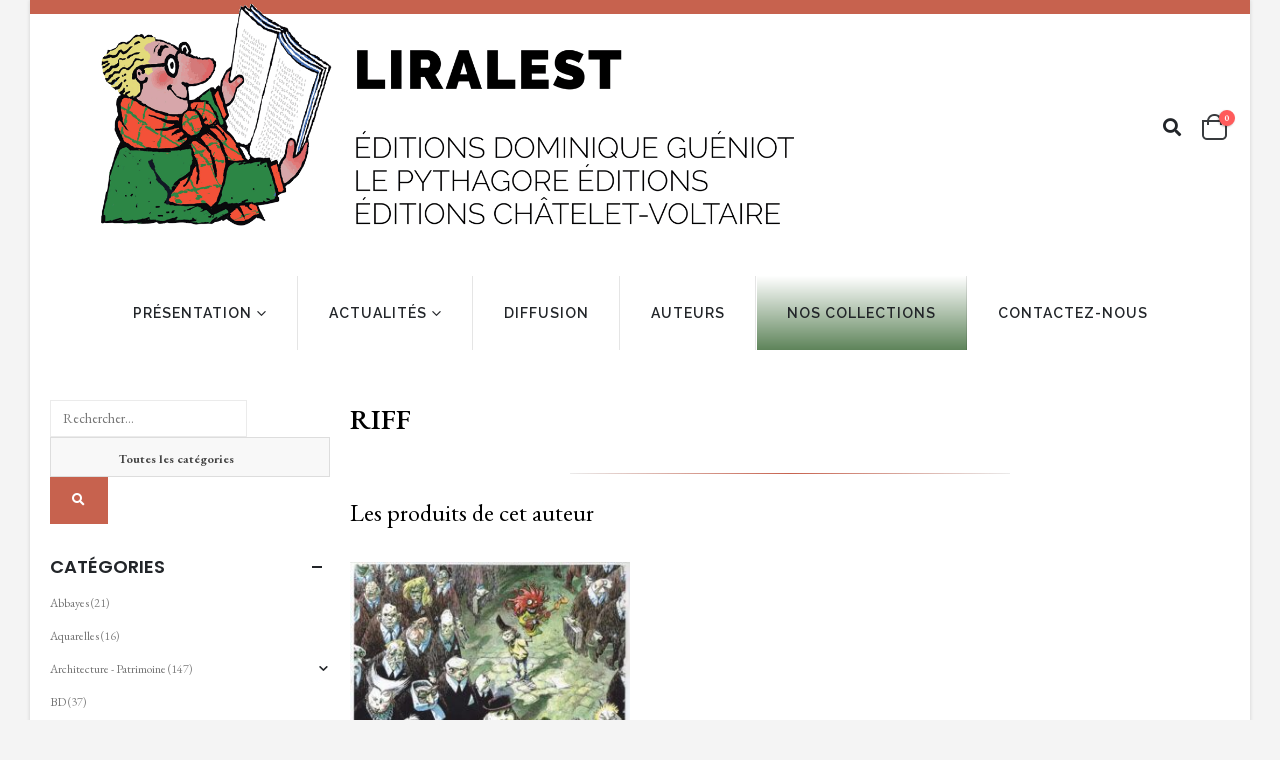

--- FILE ---
content_type: text/html; charset=UTF-8
request_url: https://www.liralest.fr/auteur/riff/
body_size: 24763
content:
	<!DOCTYPE html>
	<html  lang="fr-FR" prefix="og: http://ogp.me/ns# fb: http://ogp.me/ns/fb#">
	<head>
		<meta http-equiv="X-UA-Compatible" content="IE=edge" />
		<meta http-equiv="Content-Type" content="text/html; charset=UTF-8" />
		<meta name="viewport" content="width=device-width, initial-scale=1, minimum-scale=1" />

		<link rel="profile" href="https://gmpg.org/xfn/11" />
		<link rel="pingback" href="https://www.liralest.fr/xmlrpc.php" />
		<meta name='robots' content='index, follow, max-image-preview:large, max-snippet:-1, max-video-preview:-1' />

	<!-- This site is optimized with the Yoast SEO plugin v21.5 - https://yoast.com/wordpress/plugins/seo/ -->
	<title>RIFF - Liralest</title>
	<link rel="canonical" href="https://www.liralest.fr/auteur/riff/" />
	<meta property="og:locale" content="fr_FR" />
	<meta property="og:type" content="article" />
	<meta property="og:title" content="RIFF - Liralest" />
	<meta property="og:url" content="https://www.liralest.fr/auteur/riff/" />
	<meta property="og:site_name" content="Liralest" />
	<meta property="article:publisher" content="https://www.facebook.com/liralestdiffusion/" />
	<meta property="article:modified_time" content="2020-07-25T14:46:12+00:00" />
	<meta property="og:image" content="https://www.liralest.fr/wp-content/uploads/2020/06/cropped-liralest-personnage.gif" />
	<meta property="og:image:width" content="512" />
	<meta property="og:image:height" content="512" />
	<meta property="og:image:type" content="image/gif" />
	<meta name="twitter:card" content="summary_large_image" />
	<script type="application/ld+json" class="yoast-schema-graph">{"@context":"https://schema.org","@graph":[{"@type":"WebPage","@id":"https://www.liralest.fr/auteur/riff/","url":"https://www.liralest.fr/auteur/riff/","name":"RIFF - Liralest","isPartOf":{"@id":"https://www.liralest.fr/#website"},"datePublished":"2020-07-25T14:46:11+00:00","dateModified":"2020-07-25T14:46:12+00:00","breadcrumb":{"@id":"https://www.liralest.fr/auteur/riff/#breadcrumb"},"inLanguage":"fr-FR","potentialAction":[{"@type":"ReadAction","target":["https://www.liralest.fr/auteur/riff/"]}]},{"@type":"BreadcrumbList","@id":"https://www.liralest.fr/auteur/riff/#breadcrumb","itemListElement":[{"@type":"ListItem","position":1,"name":"Accueil","item":"https://www.liralest.fr/"},{"@type":"ListItem","position":2,"name":"Auteurs","item":"https://www.liralest.fr/auteur/"},{"@type":"ListItem","position":3,"name":"RIFF"}]},{"@type":"WebSite","@id":"https://www.liralest.fr/#website","url":"https://www.liralest.fr/","name":"Liralest","description":"","publisher":{"@id":"https://www.liralest.fr/#organization"},"potentialAction":[{"@type":"SearchAction","target":{"@type":"EntryPoint","urlTemplate":"https://www.liralest.fr/?s={search_term_string}"},"query-input":"required name=search_term_string"}],"inLanguage":"fr-FR"},{"@type":"Organization","@id":"https://www.liralest.fr/#organization","name":"Les éditions Liralest","url":"https://www.liralest.fr/","logo":{"@type":"ImageObject","inLanguage":"fr-FR","@id":"https://www.liralest.fr/#/schema/logo/image/","url":"https://www.liralest.fr/wp-content/uploads/2020/06/logo-liralest.gif","contentUrl":"https://www.liralest.fr/wp-content/uploads/2020/06/logo-liralest.gif","width":1300,"height":423,"caption":"Les éditions Liralest"},"image":{"@id":"https://www.liralest.fr/#/schema/logo/image/"},"sameAs":["https://www.facebook.com/liralestdiffusion/"]}]}</script>
	<!-- / Yoast SEO plugin. -->


<link rel='dns-prefetch' href='//fonts.googleapis.com' />
<link rel="alternate" type="application/rss+xml" title="Liralest &raquo; Flux" href="https://www.liralest.fr/feed/" />
<link rel="alternate" type="application/rss+xml" title="Liralest &raquo; Flux des commentaires" href="https://www.liralest.fr/comments/feed/" />
		<link rel="shortcut icon" href="//www.liralest.fr/wp-content/themes/porto/images/logo/favicon.ico" type="image/x-icon" />
				<link rel="apple-touch-icon" href="//www.liralest.fr/wp-content/themes/porto/images/logo/apple-touch-icon.png" />
				<link rel="apple-touch-icon" sizes="120x120" href="//www.liralest.fr/wp-content/themes/porto/images/logo/apple-touch-icon_120x120.png" />
				<link rel="apple-touch-icon" sizes="76x76" href="//www.liralest.fr/wp-content/themes/porto/images/logo/apple-touch-icon_76x76.png" />
				<link rel="apple-touch-icon" sizes="152x152" href="//www.liralest.fr/wp-content/themes/porto/images/logo/apple-touch-icon_152x152.png" />
		<script>
window._wpemojiSettings = {"baseUrl":"https:\/\/s.w.org\/images\/core\/emoji\/14.0.0\/72x72\/","ext":".png","svgUrl":"https:\/\/s.w.org\/images\/core\/emoji\/14.0.0\/svg\/","svgExt":".svg","source":{"concatemoji":"https:\/\/www.liralest.fr\/wp-includes\/js\/wp-emoji-release.min.js?ver=6.2.8"}};
/*! This file is auto-generated */
!function(e,a,t){var n,r,o,i=a.createElement("canvas"),p=i.getContext&&i.getContext("2d");function s(e,t){p.clearRect(0,0,i.width,i.height),p.fillText(e,0,0);e=i.toDataURL();return p.clearRect(0,0,i.width,i.height),p.fillText(t,0,0),e===i.toDataURL()}function c(e){var t=a.createElement("script");t.src=e,t.defer=t.type="text/javascript",a.getElementsByTagName("head")[0].appendChild(t)}for(o=Array("flag","emoji"),t.supports={everything:!0,everythingExceptFlag:!0},r=0;r<o.length;r++)t.supports[o[r]]=function(e){if(p&&p.fillText)switch(p.textBaseline="top",p.font="600 32px Arial",e){case"flag":return s("\ud83c\udff3\ufe0f\u200d\u26a7\ufe0f","\ud83c\udff3\ufe0f\u200b\u26a7\ufe0f")?!1:!s("\ud83c\uddfa\ud83c\uddf3","\ud83c\uddfa\u200b\ud83c\uddf3")&&!s("\ud83c\udff4\udb40\udc67\udb40\udc62\udb40\udc65\udb40\udc6e\udb40\udc67\udb40\udc7f","\ud83c\udff4\u200b\udb40\udc67\u200b\udb40\udc62\u200b\udb40\udc65\u200b\udb40\udc6e\u200b\udb40\udc67\u200b\udb40\udc7f");case"emoji":return!s("\ud83e\udef1\ud83c\udffb\u200d\ud83e\udef2\ud83c\udfff","\ud83e\udef1\ud83c\udffb\u200b\ud83e\udef2\ud83c\udfff")}return!1}(o[r]),t.supports.everything=t.supports.everything&&t.supports[o[r]],"flag"!==o[r]&&(t.supports.everythingExceptFlag=t.supports.everythingExceptFlag&&t.supports[o[r]]);t.supports.everythingExceptFlag=t.supports.everythingExceptFlag&&!t.supports.flag,t.DOMReady=!1,t.readyCallback=function(){t.DOMReady=!0},t.supports.everything||(n=function(){t.readyCallback()},a.addEventListener?(a.addEventListener("DOMContentLoaded",n,!1),e.addEventListener("load",n,!1)):(e.attachEvent("onload",n),a.attachEvent("onreadystatechange",function(){"complete"===a.readyState&&t.readyCallback()})),(e=t.source||{}).concatemoji?c(e.concatemoji):e.wpemoji&&e.twemoji&&(c(e.twemoji),c(e.wpemoji)))}(window,document,window._wpemojiSettings);
</script>
<style>
img.wp-smiley,
img.emoji {
	display: inline !important;
	border: none !important;
	box-shadow: none !important;
	height: 1em !important;
	width: 1em !important;
	margin: 0 0.07em !important;
	vertical-align: -0.1em !important;
	background: none !important;
	padding: 0 !important;
}
</style>
	<link rel='stylesheet' id='woocommerce_views-block-style-css-css' href='https://www.liralest.fr/wp-content/plugins/woocommerce-views/public/css/style.css?ver=3.1.5' media='all' />
<link rel='stylesheet' id='toolset_bootstrap_4-css' href='https://www.liralest.fr/wp-content/plugins/toolset-blocks/vendor/toolset/toolset-common/res/lib/bootstrap4/css/bootstrap.min.css?ver=4.5.3' media='screen' />
<style id='wp-block-library-inline-css'>
:root{--wp-admin-theme-color:#007cba;--wp-admin-theme-color--rgb:0,124,186;--wp-admin-theme-color-darker-10:#006ba1;--wp-admin-theme-color-darker-10--rgb:0,107,161;--wp-admin-theme-color-darker-20:#005a87;--wp-admin-theme-color-darker-20--rgb:0,90,135;--wp-admin-border-width-focus:2px;--wp-block-synced-color:#7a00df;--wp-block-synced-color--rgb:122,0,223}@media (-webkit-min-device-pixel-ratio:2),(min-resolution:192dpi){:root{--wp-admin-border-width-focus:1.5px}}.wp-element-button{cursor:pointer}:root{--wp--preset--font-size--normal:16px;--wp--preset--font-size--huge:42px}:root .has-very-light-gray-background-color{background-color:#eee}:root .has-very-dark-gray-background-color{background-color:#313131}:root .has-very-light-gray-color{color:#eee}:root .has-very-dark-gray-color{color:#313131}:root .has-vivid-green-cyan-to-vivid-cyan-blue-gradient-background{background:linear-gradient(135deg,#00d084,#0693e3)}:root .has-purple-crush-gradient-background{background:linear-gradient(135deg,#34e2e4,#4721fb 50%,#ab1dfe)}:root .has-hazy-dawn-gradient-background{background:linear-gradient(135deg,#faaca8,#dad0ec)}:root .has-subdued-olive-gradient-background{background:linear-gradient(135deg,#fafae1,#67a671)}:root .has-atomic-cream-gradient-background{background:linear-gradient(135deg,#fdd79a,#004a59)}:root .has-nightshade-gradient-background{background:linear-gradient(135deg,#330968,#31cdcf)}:root .has-midnight-gradient-background{background:linear-gradient(135deg,#020381,#2874fc)}.has-regular-font-size{font-size:1em}.has-larger-font-size{font-size:2.625em}.has-normal-font-size{font-size:var(--wp--preset--font-size--normal)}.has-huge-font-size{font-size:var(--wp--preset--font-size--huge)}.has-text-align-center{text-align:center}.has-text-align-left{text-align:left}.has-text-align-right{text-align:right}#end-resizable-editor-section{display:none}.aligncenter{clear:both}.items-justified-left{justify-content:flex-start}.items-justified-center{justify-content:center}.items-justified-right{justify-content:flex-end}.items-justified-space-between{justify-content:space-between}.screen-reader-text{clip:rect(1px,1px,1px,1px);word-wrap:normal!important;border:0;-webkit-clip-path:inset(50%);clip-path:inset(50%);height:1px;margin:-1px;overflow:hidden;padding:0;position:absolute;width:1px}.screen-reader-text:focus{clip:auto!important;background-color:#ddd;-webkit-clip-path:none;clip-path:none;color:#444;display:block;font-size:1em;height:auto;left:5px;line-height:normal;padding:15px 23px 14px;text-decoration:none;top:5px;width:auto;z-index:100000}html :where(.has-border-color){border-style:solid}html :where([style*=border-top-color]){border-top-style:solid}html :where([style*=border-right-color]){border-right-style:solid}html :where([style*=border-bottom-color]){border-bottom-style:solid}html :where([style*=border-left-color]){border-left-style:solid}html :where([style*=border-width]){border-style:solid}html :where([style*=border-top-width]){border-top-style:solid}html :where([style*=border-right-width]){border-right-style:solid}html :where([style*=border-bottom-width]){border-bottom-style:solid}html :where([style*=border-left-width]){border-left-style:solid}html :where(img[class*=wp-image-]){height:auto;max-width:100%}figure{margin:0 0 1em}html :where(.is-position-sticky){--wp-admin--admin-bar--position-offset:var(--wp-admin--admin-bar--height,0px)}@media screen and (max-width:600px){html :where(.is-position-sticky){--wp-admin--admin-bar--position-offset:0px}}
</style>
<link rel='stylesheet' id='mediaelement-css' href='https://www.liralest.fr/wp-includes/js/mediaelement/mediaelementplayer-legacy.min.css?ver=4.2.17' media='all' />
<link rel='stylesheet' id='wp-mediaelement-css' href='https://www.liralest.fr/wp-includes/js/mediaelement/wp-mediaelement.min.css?ver=6.2.8' media='all' />
<link rel='stylesheet' id='view_editor_gutenberg_frontend_assets-css' href='https://www.liralest.fr/wp-content/plugins/toolset-blocks/public/css/views-frontend.css?ver=3.6.10' media='all' />
<style id='view_editor_gutenberg_frontend_assets-inline-css'>
.wpv-sort-list-dropdown.wpv-sort-list-dropdown-style-default > span.wpv-sort-list,.wpv-sort-list-dropdown.wpv-sort-list-dropdown-style-default .wpv-sort-list-item {border-color: #cdcdcd;}.wpv-sort-list-dropdown.wpv-sort-list-dropdown-style-default .wpv-sort-list-item a {color: #444;background-color: #fff;}.wpv-sort-list-dropdown.wpv-sort-list-dropdown-style-default a:hover,.wpv-sort-list-dropdown.wpv-sort-list-dropdown-style-default a:focus {color: #000;background-color: #eee;}.wpv-sort-list-dropdown.wpv-sort-list-dropdown-style-default .wpv-sort-list-item.wpv-sort-list-current a {color: #000;background-color: #eee;}
.wpv-sort-list-dropdown.wpv-sort-list-dropdown-style-default > span.wpv-sort-list,.wpv-sort-list-dropdown.wpv-sort-list-dropdown-style-default .wpv-sort-list-item {border-color: #cdcdcd;}.wpv-sort-list-dropdown.wpv-sort-list-dropdown-style-default .wpv-sort-list-item a {color: #444;background-color: #fff;}.wpv-sort-list-dropdown.wpv-sort-list-dropdown-style-default a:hover,.wpv-sort-list-dropdown.wpv-sort-list-dropdown-style-default a:focus {color: #000;background-color: #eee;}.wpv-sort-list-dropdown.wpv-sort-list-dropdown-style-default .wpv-sort-list-item.wpv-sort-list-current a {color: #000;background-color: #eee;}.wpv-sort-list-dropdown.wpv-sort-list-dropdown-style-grey > span.wpv-sort-list,.wpv-sort-list-dropdown.wpv-sort-list-dropdown-style-grey .wpv-sort-list-item {border-color: #cdcdcd;}.wpv-sort-list-dropdown.wpv-sort-list-dropdown-style-grey .wpv-sort-list-item a {color: #444;background-color: #eeeeee;}.wpv-sort-list-dropdown.wpv-sort-list-dropdown-style-grey a:hover,.wpv-sort-list-dropdown.wpv-sort-list-dropdown-style-grey a:focus {color: #000;background-color: #e5e5e5;}.wpv-sort-list-dropdown.wpv-sort-list-dropdown-style-grey .wpv-sort-list-item.wpv-sort-list-current a {color: #000;background-color: #e5e5e5;}
.wpv-sort-list-dropdown.wpv-sort-list-dropdown-style-default > span.wpv-sort-list,.wpv-sort-list-dropdown.wpv-sort-list-dropdown-style-default .wpv-sort-list-item {border-color: #cdcdcd;}.wpv-sort-list-dropdown.wpv-sort-list-dropdown-style-default .wpv-sort-list-item a {color: #444;background-color: #fff;}.wpv-sort-list-dropdown.wpv-sort-list-dropdown-style-default a:hover,.wpv-sort-list-dropdown.wpv-sort-list-dropdown-style-default a:focus {color: #000;background-color: #eee;}.wpv-sort-list-dropdown.wpv-sort-list-dropdown-style-default .wpv-sort-list-item.wpv-sort-list-current a {color: #000;background-color: #eee;}.wpv-sort-list-dropdown.wpv-sort-list-dropdown-style-grey > span.wpv-sort-list,.wpv-sort-list-dropdown.wpv-sort-list-dropdown-style-grey .wpv-sort-list-item {border-color: #cdcdcd;}.wpv-sort-list-dropdown.wpv-sort-list-dropdown-style-grey .wpv-sort-list-item a {color: #444;background-color: #eeeeee;}.wpv-sort-list-dropdown.wpv-sort-list-dropdown-style-grey a:hover,.wpv-sort-list-dropdown.wpv-sort-list-dropdown-style-grey a:focus {color: #000;background-color: #e5e5e5;}.wpv-sort-list-dropdown.wpv-sort-list-dropdown-style-grey .wpv-sort-list-item.wpv-sort-list-current a {color: #000;background-color: #e5e5e5;}.wpv-sort-list-dropdown.wpv-sort-list-dropdown-style-blue > span.wpv-sort-list,.wpv-sort-list-dropdown.wpv-sort-list-dropdown-style-blue .wpv-sort-list-item {border-color: #0099cc;}.wpv-sort-list-dropdown.wpv-sort-list-dropdown-style-blue .wpv-sort-list-item a {color: #444;background-color: #cbddeb;}.wpv-sort-list-dropdown.wpv-sort-list-dropdown-style-blue a:hover,.wpv-sort-list-dropdown.wpv-sort-list-dropdown-style-blue a:focus {color: #000;background-color: #95bedd;}.wpv-sort-list-dropdown.wpv-sort-list-dropdown-style-blue .wpv-sort-list-item.wpv-sort-list-current a {color: #000;background-color: #95bedd;}
</style>
<link rel='stylesheet' id='classic-theme-styles-css' href='https://www.liralest.fr/wp-includes/css/classic-themes.min.css?ver=6.2.8' media='all' />
<style id='global-styles-inline-css'>
body{--wp--preset--color--black: #000000;--wp--preset--color--cyan-bluish-gray: #abb8c3;--wp--preset--color--white: #ffffff;--wp--preset--color--pale-pink: #f78da7;--wp--preset--color--vivid-red: #cf2e2e;--wp--preset--color--luminous-vivid-orange: #ff6900;--wp--preset--color--luminous-vivid-amber: #fcb900;--wp--preset--color--light-green-cyan: #7bdcb5;--wp--preset--color--vivid-green-cyan: #00d084;--wp--preset--color--pale-cyan-blue: #8ed1fc;--wp--preset--color--vivid-cyan-blue: #0693e3;--wp--preset--color--vivid-purple: #9b51e0;--wp--preset--color--primary: #c7624e;--wp--preset--color--secondary: #c7624e;--wp--preset--color--tertiary: #047490;--wp--preset--color--quaternary: #383f48;--wp--preset--color--dark: #222529;--wp--preset--color--light: #ffffff;--wp--preset--gradient--vivid-cyan-blue-to-vivid-purple: linear-gradient(135deg,rgba(6,147,227,1) 0%,rgb(155,81,224) 100%);--wp--preset--gradient--light-green-cyan-to-vivid-green-cyan: linear-gradient(135deg,rgb(122,220,180) 0%,rgb(0,208,130) 100%);--wp--preset--gradient--luminous-vivid-amber-to-luminous-vivid-orange: linear-gradient(135deg,rgba(252,185,0,1) 0%,rgba(255,105,0,1) 100%);--wp--preset--gradient--luminous-vivid-orange-to-vivid-red: linear-gradient(135deg,rgba(255,105,0,1) 0%,rgb(207,46,46) 100%);--wp--preset--gradient--very-light-gray-to-cyan-bluish-gray: linear-gradient(135deg,rgb(238,238,238) 0%,rgb(169,184,195) 100%);--wp--preset--gradient--cool-to-warm-spectrum: linear-gradient(135deg,rgb(74,234,220) 0%,rgb(151,120,209) 20%,rgb(207,42,186) 40%,rgb(238,44,130) 60%,rgb(251,105,98) 80%,rgb(254,248,76) 100%);--wp--preset--gradient--blush-light-purple: linear-gradient(135deg,rgb(255,206,236) 0%,rgb(152,150,240) 100%);--wp--preset--gradient--blush-bordeaux: linear-gradient(135deg,rgb(254,205,165) 0%,rgb(254,45,45) 50%,rgb(107,0,62) 100%);--wp--preset--gradient--luminous-dusk: linear-gradient(135deg,rgb(255,203,112) 0%,rgb(199,81,192) 50%,rgb(65,88,208) 100%);--wp--preset--gradient--pale-ocean: linear-gradient(135deg,rgb(255,245,203) 0%,rgb(182,227,212) 50%,rgb(51,167,181) 100%);--wp--preset--gradient--electric-grass: linear-gradient(135deg,rgb(202,248,128) 0%,rgb(113,206,126) 100%);--wp--preset--gradient--midnight: linear-gradient(135deg,rgb(2,3,129) 0%,rgb(40,116,252) 100%);--wp--preset--duotone--dark-grayscale: url('#wp-duotone-dark-grayscale');--wp--preset--duotone--grayscale: url('#wp-duotone-grayscale');--wp--preset--duotone--purple-yellow: url('#wp-duotone-purple-yellow');--wp--preset--duotone--blue-red: url('#wp-duotone-blue-red');--wp--preset--duotone--midnight: url('#wp-duotone-midnight');--wp--preset--duotone--magenta-yellow: url('#wp-duotone-magenta-yellow');--wp--preset--duotone--purple-green: url('#wp-duotone-purple-green');--wp--preset--duotone--blue-orange: url('#wp-duotone-blue-orange');--wp--preset--font-size--small: 13px;--wp--preset--font-size--medium: 20px;--wp--preset--font-size--large: 36px;--wp--preset--font-size--x-large: 42px;--wp--preset--spacing--20: 0.44rem;--wp--preset--spacing--30: 0.67rem;--wp--preset--spacing--40: 1rem;--wp--preset--spacing--50: 1.5rem;--wp--preset--spacing--60: 2.25rem;--wp--preset--spacing--70: 3.38rem;--wp--preset--spacing--80: 5.06rem;--wp--preset--shadow--natural: 6px 6px 9px rgba(0, 0, 0, 0.2);--wp--preset--shadow--deep: 12px 12px 50px rgba(0, 0, 0, 0.4);--wp--preset--shadow--sharp: 6px 6px 0px rgba(0, 0, 0, 0.2);--wp--preset--shadow--outlined: 6px 6px 0px -3px rgba(255, 255, 255, 1), 6px 6px rgba(0, 0, 0, 1);--wp--preset--shadow--crisp: 6px 6px 0px rgba(0, 0, 0, 1);}:where(.is-layout-flex){gap: 0.5em;}body .is-layout-flow > .alignleft{float: left;margin-inline-start: 0;margin-inline-end: 2em;}body .is-layout-flow > .alignright{float: right;margin-inline-start: 2em;margin-inline-end: 0;}body .is-layout-flow > .aligncenter{margin-left: auto !important;margin-right: auto !important;}body .is-layout-constrained > .alignleft{float: left;margin-inline-start: 0;margin-inline-end: 2em;}body .is-layout-constrained > .alignright{float: right;margin-inline-start: 2em;margin-inline-end: 0;}body .is-layout-constrained > .aligncenter{margin-left: auto !important;margin-right: auto !important;}body .is-layout-constrained > :where(:not(.alignleft):not(.alignright):not(.alignfull)){max-width: var(--wp--style--global--content-size);margin-left: auto !important;margin-right: auto !important;}body .is-layout-constrained > .alignwide{max-width: var(--wp--style--global--wide-size);}body .is-layout-flex{display: flex;}body .is-layout-flex{flex-wrap: wrap;align-items: center;}body .is-layout-flex > *{margin: 0;}:where(.wp-block-columns.is-layout-flex){gap: 2em;}.has-black-color{color: var(--wp--preset--color--black) !important;}.has-cyan-bluish-gray-color{color: var(--wp--preset--color--cyan-bluish-gray) !important;}.has-white-color{color: var(--wp--preset--color--white) !important;}.has-pale-pink-color{color: var(--wp--preset--color--pale-pink) !important;}.has-vivid-red-color{color: var(--wp--preset--color--vivid-red) !important;}.has-luminous-vivid-orange-color{color: var(--wp--preset--color--luminous-vivid-orange) !important;}.has-luminous-vivid-amber-color{color: var(--wp--preset--color--luminous-vivid-amber) !important;}.has-light-green-cyan-color{color: var(--wp--preset--color--light-green-cyan) !important;}.has-vivid-green-cyan-color{color: var(--wp--preset--color--vivid-green-cyan) !important;}.has-pale-cyan-blue-color{color: var(--wp--preset--color--pale-cyan-blue) !important;}.has-vivid-cyan-blue-color{color: var(--wp--preset--color--vivid-cyan-blue) !important;}.has-vivid-purple-color{color: var(--wp--preset--color--vivid-purple) !important;}.has-black-background-color{background-color: var(--wp--preset--color--black) !important;}.has-cyan-bluish-gray-background-color{background-color: var(--wp--preset--color--cyan-bluish-gray) !important;}.has-white-background-color{background-color: var(--wp--preset--color--white) !important;}.has-pale-pink-background-color{background-color: var(--wp--preset--color--pale-pink) !important;}.has-vivid-red-background-color{background-color: var(--wp--preset--color--vivid-red) !important;}.has-luminous-vivid-orange-background-color{background-color: var(--wp--preset--color--luminous-vivid-orange) !important;}.has-luminous-vivid-amber-background-color{background-color: var(--wp--preset--color--luminous-vivid-amber) !important;}.has-light-green-cyan-background-color{background-color: var(--wp--preset--color--light-green-cyan) !important;}.has-vivid-green-cyan-background-color{background-color: var(--wp--preset--color--vivid-green-cyan) !important;}.has-pale-cyan-blue-background-color{background-color: var(--wp--preset--color--pale-cyan-blue) !important;}.has-vivid-cyan-blue-background-color{background-color: var(--wp--preset--color--vivid-cyan-blue) !important;}.has-vivid-purple-background-color{background-color: var(--wp--preset--color--vivid-purple) !important;}.has-black-border-color{border-color: var(--wp--preset--color--black) !important;}.has-cyan-bluish-gray-border-color{border-color: var(--wp--preset--color--cyan-bluish-gray) !important;}.has-white-border-color{border-color: var(--wp--preset--color--white) !important;}.has-pale-pink-border-color{border-color: var(--wp--preset--color--pale-pink) !important;}.has-vivid-red-border-color{border-color: var(--wp--preset--color--vivid-red) !important;}.has-luminous-vivid-orange-border-color{border-color: var(--wp--preset--color--luminous-vivid-orange) !important;}.has-luminous-vivid-amber-border-color{border-color: var(--wp--preset--color--luminous-vivid-amber) !important;}.has-light-green-cyan-border-color{border-color: var(--wp--preset--color--light-green-cyan) !important;}.has-vivid-green-cyan-border-color{border-color: var(--wp--preset--color--vivid-green-cyan) !important;}.has-pale-cyan-blue-border-color{border-color: var(--wp--preset--color--pale-cyan-blue) !important;}.has-vivid-cyan-blue-border-color{border-color: var(--wp--preset--color--vivid-cyan-blue) !important;}.has-vivid-purple-border-color{border-color: var(--wp--preset--color--vivid-purple) !important;}.has-vivid-cyan-blue-to-vivid-purple-gradient-background{background: var(--wp--preset--gradient--vivid-cyan-blue-to-vivid-purple) !important;}.has-light-green-cyan-to-vivid-green-cyan-gradient-background{background: var(--wp--preset--gradient--light-green-cyan-to-vivid-green-cyan) !important;}.has-luminous-vivid-amber-to-luminous-vivid-orange-gradient-background{background: var(--wp--preset--gradient--luminous-vivid-amber-to-luminous-vivid-orange) !important;}.has-luminous-vivid-orange-to-vivid-red-gradient-background{background: var(--wp--preset--gradient--luminous-vivid-orange-to-vivid-red) !important;}.has-very-light-gray-to-cyan-bluish-gray-gradient-background{background: var(--wp--preset--gradient--very-light-gray-to-cyan-bluish-gray) !important;}.has-cool-to-warm-spectrum-gradient-background{background: var(--wp--preset--gradient--cool-to-warm-spectrum) !important;}.has-blush-light-purple-gradient-background{background: var(--wp--preset--gradient--blush-light-purple) !important;}.has-blush-bordeaux-gradient-background{background: var(--wp--preset--gradient--blush-bordeaux) !important;}.has-luminous-dusk-gradient-background{background: var(--wp--preset--gradient--luminous-dusk) !important;}.has-pale-ocean-gradient-background{background: var(--wp--preset--gradient--pale-ocean) !important;}.has-electric-grass-gradient-background{background: var(--wp--preset--gradient--electric-grass) !important;}.has-midnight-gradient-background{background: var(--wp--preset--gradient--midnight) !important;}.has-small-font-size{font-size: var(--wp--preset--font-size--small) !important;}.has-medium-font-size{font-size: var(--wp--preset--font-size--medium) !important;}.has-large-font-size{font-size: var(--wp--preset--font-size--large) !important;}.has-x-large-font-size{font-size: var(--wp--preset--font-size--x-large) !important;}
.woo-page-header .breadcrumb{display:none;}
</style>
<link rel='stylesheet' id='contact-form-7-css' href='https://www.liralest.fr/wp-content/plugins/contact-form-7/includes/css/styles.css?ver=5.8.3' media='all' />
<link rel='stylesheet' id='woocommerce_views_onsale_badge-css' href='https://www.liralest.fr/wp-content/plugins/woocommerce-views/library/toolset/woocommerce-views/res/css/wcviews-onsalebadge.css?ver=3.1.5' media='all' />
<style id='woocommerce-inline-inline-css'>
.woocommerce form .form-row .required { visibility: visible; }
</style>
<link rel='stylesheet' id='yith_wcas_frontend-css' href='https://www.liralest.fr/wp-content/plugins/yith-woocommerce-ajax-search/assets/css/yith_wcas_ajax_search.css?ver=1.37.0' media='all' />
<link rel='stylesheet' id='photoswipe-css' href='https://www.liralest.fr/wp-content/plugins/woocommerce/assets/css/photoswipe/photoswipe.min.css?ver=7.7.0' media='all' />
<link rel='stylesheet' id='photoswipe-default-skin-css' href='https://www.liralest.fr/wp-content/plugins/woocommerce/assets/css/photoswipe/default-skin/default-skin.min.css?ver=7.7.0' media='all' />
<link rel='stylesheet' id='porto-css-vars-css' href='https://www.liralest.fr/wp-content/uploads/porto_styles/theme_css_vars.css?ver=6.9.2' media='all' />
<link rel='stylesheet' id='js_composer_front-css' href='https://www.liralest.fr/wp-content/plugins/js_composer/assets/css/js_composer.min.css?ver=6.11.0' media='all' />
<link rel='stylesheet' id='porto-google-fonts-css' href='//fonts.googleapis.com/css?family=EB+Garamond%3A400%2C500%2C600%2C700%7CRaleway%3A400%2C600%2C700%2C800%7CPoppins%3A400%2C400italic%2C500%2C600%2C700%2C800%7COpen+Sans%3A400%2C600%2C700&#038;ver=6.2.8' media='all' />
<link rel='stylesheet' id='bootstrap-css' href='https://www.liralest.fr/wp-content/uploads/porto_styles/bootstrap.css?ver=6.9.2' media='all' />
<link rel='stylesheet' id='porto-plugins-css' href='https://www.liralest.fr/wp-content/themes/porto/css/plugins.css?ver=6.9.2' media='all' />
<link rel='stylesheet' id='porto-theme-css' href='https://www.liralest.fr/wp-content/themes/porto/css/theme.css?ver=6.9.2' media='all' />
<link rel='stylesheet' id='porto-shortcodes-css' href='https://www.liralest.fr/wp-content/uploads/porto_styles/shortcodes.css?ver=6.9.2' media='all' />
<link rel='stylesheet' id='porto-theme-shop-css' href='https://www.liralest.fr/wp-content/themes/porto/css/theme_shop.css?ver=6.9.2' media='all' />
<link rel='stylesheet' id='porto-theme-wpb-css' href='https://www.liralest.fr/wp-content/themes/porto/css/theme_wpb.css?ver=6.9.2' media='all' />
<link rel='stylesheet' id='porto-dynamic-style-css' href='https://www.liralest.fr/wp-content/uploads/porto_styles/dynamic_style.css?ver=6.9.2' media='all' />
<link rel='stylesheet' id='porto-type-builder-css' href='https://www.liralest.fr/wp-content/plugins/porto-functionality/builders/assets/type-builder.css?ver=3.2.7' media='all' />
<link rel='stylesheet' id='porto-account-login-style-css' href='https://www.liralest.fr/wp-content/themes/porto/css/theme/shop/login-style/account-login.css?ver=6.9.2' media='all' />
<link rel='stylesheet' id='porto-style-css' href='https://www.liralest.fr/wp-content/themes/porto/style.css?ver=6.9.2' media='all' />
<style id='porto-style-inline-css'>
.side-header-narrow-bar-logo{max-width:700px}@media (min-width:992px){}#header .header-main .header-left,#header .header-main .header-center,#header .header-main .header-right,.fixed-header #header .header-main .header-left,.fixed-header #header .header-main .header-right,.fixed-header #header .header-main .header-center,.header-builder-p .header-main{padding-top:15px;padding-bottom:15px}@media (max-width:991px){#header .header-main .header-left,#header .header-main .header-center,#header .header-main .header-right,.fixed-header #header .header-main .header-left,.fixed-header #header .header-main .header-right,.fixed-header #header .header-main .header-center,.header-builder-p .header-main{padding-top:15px;padding-bottom:15px}}body.single-product .page-top .breadcrumbs-wrap{padding-right:55px}#header.sticky-header .main-menu > li.menu-item > a,#header.sticky-header .main-menu > li.menu-custom-content a{color:#222529}#header.sticky-header .main-menu > li.menu-item:hover > a,#header.sticky-header .main-menu > li.menu-item.active:hover > a,#header.sticky-header .main-menu > li.menu-custom-content:hover a{color:#c7624e}.header-wrapper.wide .container{padding-left:20px;padding-right:20px}ul.products li.product-col .woocommerce-loop-product__title{white-space:inherit;overflow:auto;text-overflow:ellipsis}@media (min-width:1440px){.container{max-width:1404px}#header .logo{margin-right:1rem}.d-sl-inline-block{display:inline-block !important}.main-content-wrap > .col-lg-9{-ms-flex:0 0 80%;flex:0 0 80%;max-width:80%}.main-content-wrap > .col-lg-3{-ms-flex:0 0 20%;flex:0 0 20%;max-width:20%}.porto-products-filter-body:not(.opened) .main-content{margin-left:-20%}}@media (min-width:1500px){body{margin:0;overflow:hidden}}.bg-grey-gradient{background-image:linear-gradient(to bottom,#f4f4f4,#fff)}.btn{font-weight:500}.btn-md{font-size:.8571em;font-weight:600}.ls-negative-03{letter-spacing:-0.03em}.ls-50em{letter-spacing:.05em}@media (min-width:992px){.header-main .header-right,#header .searchform-popup,#header .searchform .text{-ms-flex:1;flex:1}#header .searchform{display:block;border:none;box-shadow:none;background:#f4f4f4;line-height:48px}#header .searchform input{width:100%;border:none;height:48px;padding:0 0 0 25px;font-style:italic}#header .searchform button{padding-right:20px;height:48px}#header .header-main .header-right{flex-wrap:nowrap;padding-left:1.75rem}.header-main .header-right .separator{margin-left:2em;margin-right:1em}}#header .separator{height:1.5em;border-color:rgba(0,0,0,.06)}.header-top .porto-block{width:100%;margin:0}.header-top .container.header-row,.header-top .header-center{padding:0}.header-top .porto-sicon-box{justify-content:center}#mini-cart .minicart-icon{width:25px;height:20px;border:2px solid #222529;border-radius:0 0 5px 5px;position:relative;opacity:.9;margin:5px 0 0}#mini-cart .minicart-icon:before{content:'';position:absolute;border:2px solid;border-color:inherit;border-bottom:none;border-radius:10px 10px 0 0;left:50%;top:-8px;margin-left:-7.5px;width:15px;height:11px}.sticky-header #mini-cart .minicart-icon{border-color:#222529}#header .porto-sicon-box{margin-bottom:0;text-align:left}#header .wishlist{margin-left:.5rem;font-size:28px}#header .wishlist i{vertical-align:middle}@media (max-width:991px){#header .separator,.header-main .porto-sicon-box .porto-sicon-header{display:none}#header .header-main .porto-icon{border:none !important;width:1em !important;margin:0}#header .header-main .header-left{margin-top:-12px!important;padding-left:0!important}}.page-top .breadcrumbs-wrap{font-size:10px;font-weight:700;letter-spacing:.05em}ul.products{margin-bottom:0}.product-col .product-inner{border:1px solid #e7e7e7;padding:16px 16px 5px;box-shadow:0 2px 3px 0 rgba(0,0,0,.05)}ul.list .product-col .product-inner{padding-bottom:16px}.porto-products.no-border .product-col .product-inner{border:none;box-shadow:none;padding:20px 40px 5px;background:#fff;height:100%}.porto-products.product-bg-white .product-col .product-inner{background:#fff}ul.products li.product h3,ul.products li.product .price{font-family:'Open Sans';letter-spacing:.005em}ul.products li.product-category .thumb-info h3{font-size:1.2941em;letter-spacing:-0.01em;text-transform:none}ul.products li.product-category .thumb-info-type{font-size:.8235em;font-weight:500;letter-spacing:.01em}ul.products li.product-category .btn{letter-spacing:.01em;text-transform:uppercase;font-size:12px;margin-top:4%}ul.products li.product-category > .woocommerce{max-width:43%;margin:-37% auto 0;position:relative;z-index:2}ul.products li.product-category li.product .product-inner{border:none;box-shadow:none;padding:0;text-align:center}ul.products li.product-category .rating-wrap{margin-left:auto;margin-right:auto}ul.products li.product-category .labels,.porto-products.no-border ul.products .labels{display:none}ul.products.category-pos-middle li.product-category .thumb-info-title{top:12%;transform:none;padding:0}ul.products.category-pos-middle .owl-nav{top:32%}li.product-col.product-default h3{color:#222529}.product-image .labels{top:0;left:0}@media (max-width:991px){ul.products li.product-category > .woocommerce{max-width:60%}}body.woocommerce-page.archive .sidebar-content{border:none}body.woocommerce-page.archive .sidebar-content aside.widget{padding:0 0 0 15px;border-bottom:none;margin-bottom:30px}.woocommerce-page .sidebar-content .widget-title{font-size:12px;font-weight:600;color:#000;letter-spacing:.05em}body.woocommerce-page.archive .sidebar-content .widget .widget-title{border-bottom:1px solid #e7e7e7;padding-bottom:6px;margin-left:-15px}.sidebar .product-categories li > a,.widget > div > ul,.widget > ul{font-size:12px;font-weight:400}.sidebar-content .filter-item-list{display:block}.sidebar-content .filter-item-list .filter-color{margin-bottom:15px;text-indent:35px;line-height:10px;width:18px;height:18px}.widget_product_categories .widget-title .toggle,.widget_price_filter .widget-title .toggle,.widget_layered_nav .widget-title .toggle,.widget_layered_nav_filters .widget-title .toggle,.widget_rating_filter .widget-title .toggle{right:-4px}@media (min-width:768px){.product-layout-default .product-summary-wrap .summary-before{max-width:44%;flex:0 0 44%}.product-layout-default .product-summary-wrap .summary{max-width:56%;flex:0 0 56%}}#footer .widget-title{font-size:1.23em;text-transform:none}#footer .footer-main > .container{padding-top:3rem;padding-bottom:1rem}#footer .footer-main > .container:before,#footer .footer-main > .container:after{content:'';display:block;position:absolute;left:10px;right:10px;top:0;border-top:1px solid #e1e1e1}#footer .footer-main > .container:after{top:auto;bottom:0}.footer-top{text-align:center}.footer-top .widget_wysija_cont{display:inline-table;max-width:570px;text-align:justify}.footer-top .wysija-paragraph{display:table-cell;vertical-align:middle;width:99%}.footer-top .widget_wysija_cont .wysija-input{border-radius:24px 0 0 24px;padding-left:25px;background:#f4f4f4;border:none;height:48px;font-size:12px;font-style:italic}.footer-top .widget_wysija_cont .wysija-submit{padding-left:25px;padding-right:30px;border-radius:0 24px 24px 0;height:48px;font-size:12px;font-weight:600;background:#333;box-shadow:none !important}#footer .footer-bottom{font-size:1em}@media (min-width:992px){.footer-main .col-lg-3{padding-left:4.2%}}body.boxed{padding:0}body{margin:0!important}body.boxed .page-wrapper{border-top:#c7624e solid 14px}#header .header-main .header-left{padding-top:0;margin-top:-16px;padding-left:50px}#header .main-menu > li.menu-item.menu-shop{background:rgb(94,132,90);background:linear-gradient(0deg,rgba(94,132,90,1) 0,rgba(255,255,255,1) 100%)}.intro-accueil-edition{font-size:18px;font-family:"EB Garamond"}#footer h1{font-family:"Raleway";font-weight:800}.style-fin{font-family:"Raleway";font-weight:200;font-size:22px !important;line-height:22px !important}aside#block-widget-12{margin-bottom:0}.fts-jal-fb-header{display:none}.fts-slicker-facebook-posts{width:100% !important}.fts-jal-single-fb-post{border-radius:20px;padding:20px !important;box-shadow:10px #ddd;border:1px solid #ddd !important;display:inline-grid}@media screen and (min-width:640px){.fts-jal-single-fb-post{width:calc(50% - 10px) !important;margin:5px !important}}@media screen and (min-width:960px){.fts-jal-single-fb-post{width:calc(33.33% - 10px) !important;margin:5px !important}}.livreparauteur .price{font-size:21px !important;text-align:center !important}.livreparauteur .nomproduit{font-size:26px !important;margin-bottom:10px !important;text-align:center !important}.woocommerce-product-attributes.table th,.woocommerce-product-attributes.table td{box-shadow:none;color:#000}.woocommerce-product-attributes.table th{width:215px!important}
</style>
<link rel='stylesheet' id='styles-child-css' href='https://www.liralest.fr/wp-content/themes/porto-child/style.css?ver=6.2.8' media='all' />
<script src='https://www.liralest.fr/wp-content/plugins/toolset-blocks/vendor/toolset/common-es/public/toolset-common-es-frontend.js?ver=167000' id='toolset-common-es-frontend-js'></script>
<script src='https://www.liralest.fr/wp-includes/js/jquery/jquery.min.js?ver=3.6.4' id='jquery-core-js'></script>
<script src='https://www.liralest.fr/wp-includes/js/jquery/jquery-migrate.min.js?ver=3.4.0' id='jquery-migrate-js'></script>
<script src='https://www.liralest.fr/wp-content/plugins/revslider/public/assets/js/rbtools.min.js?ver=6.6.12' async id='tp-tools-js'></script>
<script src='https://www.liralest.fr/wp-content/plugins/revslider/public/assets/js/rs6.min.js?ver=6.6.12' async id='revmin-js'></script>
<script src='https://www.liralest.fr/wp-content/plugins/woocommerce-views/library/toolset/woocommerce-views/res/js/wcviews-frontend.js?ver=3.1.5' id='woocommerce_views_frontend_js-js'></script>
<script src='https://www.liralest.fr/wp-content/plugins/woocommerce/assets/js/jquery-blockui/jquery.blockUI.min.js?ver=2.7.0-wc.7.7.0' id='jquery-blockui-js'></script>
<script id='wc-add-to-cart-js-extra'>
var wc_add_to_cart_params = {"ajax_url":"\/wp-admin\/admin-ajax.php","wc_ajax_url":"\/?wc-ajax=%%endpoint%%","i18n_view_cart":"Voir le panier","cart_url":"https:\/\/www.liralest.fr\/panier\/","is_cart":"","cart_redirect_after_add":"no"};
</script>
<script src='https://www.liralest.fr/wp-content/plugins/woocommerce/assets/js/frontend/add-to-cart.min.js?ver=7.7.0' id='wc-add-to-cart-js'></script>
<script src='https://www.liralest.fr/wp-content/plugins/js_composer/assets/js/vendors/woocommerce-add-to-cart.js?ver=6.11.0' id='vc_woocommerce-add-to-cart-js-js'></script>
<link rel="https://api.w.org/" href="https://www.liralest.fr/wp-json/" /><link rel="alternate" type="application/json" href="https://www.liralest.fr/wp-json/wp/v2/auteur/4300" /><link rel="EditURI" type="application/rsd+xml" title="RSD" href="https://www.liralest.fr/xmlrpc.php?rsd" />
<link rel="wlwmanifest" type="application/wlwmanifest+xml" href="https://www.liralest.fr/wp-includes/wlwmanifest.xml" />
<meta name="generator" content="WordPress 6.2.8" />
<meta name="generator" content="WooCommerce 7.7.0" />
<link rel='shortlink' href='https://www.liralest.fr/?p=4300' />
<link rel="alternate" type="application/json+oembed" href="https://www.liralest.fr/wp-json/oembed/1.0/embed?url=https%3A%2F%2Fwww.liralest.fr%2Fauteur%2Friff%2F" />
<link rel="alternate" type="text/xml+oembed" href="https://www.liralest.fr/wp-json/oembed/1.0/embed?url=https%3A%2F%2Fwww.liralest.fr%2Fauteur%2Friff%2F&#038;format=xml" />
<!-- Global site tag (gtag.js) - Google Analytics -->
<script async src="https://www.googletagmanager.com/gtag/js?id=UA-178740766-1"></script>
<script>
  window.dataLayer = window.dataLayer || [];
  function gtag(){dataLayer.push(arguments);}
  gtag('js', new Date());

  gtag('config', 'UA-178740766-1');
</script>	<noscript><style>.woocommerce-product-gallery{ opacity: 1 !important; }</style></noscript>
	 <script> window.addEventListener("load",function(){ var c={script:false,link:false}; function ls(s) { if(!['script','link'].includes(s)||c[s]){return;}c[s]=true; var d=document,f=d.getElementsByTagName(s)[0],j=d.createElement(s); if(s==='script'){j.async=true;j.src='https://www.liralest.fr/wp-content/plugins/toolset-blocks/vendor/toolset/blocks/public/js/frontend.js?v=1.6.9';}else{ j.rel='stylesheet';j.href='https://www.liralest.fr/wp-content/plugins/toolset-blocks/vendor/toolset/blocks/public/css/style.css?v=1.6.9';} f.parentNode.insertBefore(j, f); }; function ex(){ls('script');ls('link')} window.addEventListener("scroll", ex, {once: true}); if (('IntersectionObserver' in window) && ('IntersectionObserverEntry' in window) && ('intersectionRatio' in window.IntersectionObserverEntry.prototype)) { var i = 0, fb = document.querySelectorAll("[class^='tb-']"), o = new IntersectionObserver(es => { es.forEach(e => { o.unobserve(e.target); if (e.intersectionRatio > 0) { ex();o.disconnect();}else{ i++;if(fb.length>i){o.observe(fb[i])}} }) }); if (fb.length) { o.observe(fb[i]) } } }) </script>
	<noscript>
		<link rel="stylesheet" href="https://www.liralest.fr/wp-content/plugins/toolset-blocks/vendor/toolset/blocks/public/css/style.css">
	</noscript><meta name="generator" content="Powered by WPBakery Page Builder - drag and drop page builder for WordPress."/>
<meta name="generator" content="Powered by Slider Revolution 6.6.12 - responsive, Mobile-Friendly Slider Plugin for WordPress with comfortable drag and drop interface." />
<link rel="icon" href="https://www.liralest.fr/wp-content/uploads/2020/06/cropped-liralest-personnage-32x32.gif" sizes="32x32" />
<link rel="icon" href="https://www.liralest.fr/wp-content/uploads/2020/06/cropped-liralest-personnage-192x192.gif" sizes="192x192" />
<link rel="apple-touch-icon" href="https://www.liralest.fr/wp-content/uploads/2020/06/cropped-liralest-personnage-180x180.gif" />
<meta name="msapplication-TileImage" content="https://www.liralest.fr/wp-content/uploads/2020/06/cropped-liralest-personnage-270x270.gif" />
<script>function setREVStartSize(e){
			//window.requestAnimationFrame(function() {
				window.RSIW = window.RSIW===undefined ? window.innerWidth : window.RSIW;
				window.RSIH = window.RSIH===undefined ? window.innerHeight : window.RSIH;
				try {
					var pw = document.getElementById(e.c).parentNode.offsetWidth,
						newh;
					pw = pw===0 || isNaN(pw) || (e.l=="fullwidth" || e.layout=="fullwidth") ? window.RSIW : pw;
					e.tabw = e.tabw===undefined ? 0 : parseInt(e.tabw);
					e.thumbw = e.thumbw===undefined ? 0 : parseInt(e.thumbw);
					e.tabh = e.tabh===undefined ? 0 : parseInt(e.tabh);
					e.thumbh = e.thumbh===undefined ? 0 : parseInt(e.thumbh);
					e.tabhide = e.tabhide===undefined ? 0 : parseInt(e.tabhide);
					e.thumbhide = e.thumbhide===undefined ? 0 : parseInt(e.thumbhide);
					e.mh = e.mh===undefined || e.mh=="" || e.mh==="auto" ? 0 : parseInt(e.mh,0);
					if(e.layout==="fullscreen" || e.l==="fullscreen")
						newh = Math.max(e.mh,window.RSIH);
					else{
						e.gw = Array.isArray(e.gw) ? e.gw : [e.gw];
						for (var i in e.rl) if (e.gw[i]===undefined || e.gw[i]===0) e.gw[i] = e.gw[i-1];
						e.gh = e.el===undefined || e.el==="" || (Array.isArray(e.el) && e.el.length==0)? e.gh : e.el;
						e.gh = Array.isArray(e.gh) ? e.gh : [e.gh];
						for (var i in e.rl) if (e.gh[i]===undefined || e.gh[i]===0) e.gh[i] = e.gh[i-1];
											
						var nl = new Array(e.rl.length),
							ix = 0,
							sl;
						e.tabw = e.tabhide>=pw ? 0 : e.tabw;
						e.thumbw = e.thumbhide>=pw ? 0 : e.thumbw;
						e.tabh = e.tabhide>=pw ? 0 : e.tabh;
						e.thumbh = e.thumbhide>=pw ? 0 : e.thumbh;
						for (var i in e.rl) nl[i] = e.rl[i]<window.RSIW ? 0 : e.rl[i];
						sl = nl[0];
						for (var i in nl) if (sl>nl[i] && nl[i]>0) { sl = nl[i]; ix=i;}
						var m = pw>(e.gw[ix]+e.tabw+e.thumbw) ? 1 : (pw-(e.tabw+e.thumbw)) / (e.gw[ix]);
						newh =  (e.gh[ix] * m) + (e.tabh + e.thumbh);
					}
					var el = document.getElementById(e.c);
					if (el!==null && el) el.style.height = newh+"px";
					el = document.getElementById(e.c+"_wrapper");
					if (el!==null && el) {
						el.style.height = newh+"px";
						el.style.display = "block";
					}
				} catch(e){
					console.log("Failure at Presize of Slider:" + e)
				}
			//});
		  };</script>
<noscript><style> .wpb_animate_when_almost_visible { opacity: 1; }</style></noscript>	</head>
	<body class="auteur-template-default single single-auteur postid-4300 wp-embed-responsive theme-porto woocommerce-block-theme-has-button-styles woocommerce-no-js porto-breadcrumbs-bb login-popup boxed blog-1 views-template-vue-auteur wpb-js-composer js-comp-ver-6.11.0 vc_responsive woocommerce">
	<svg xmlns="http://www.w3.org/2000/svg" viewBox="0 0 0 0" width="0" height="0" focusable="false" role="none" style="visibility: hidden; position: absolute; left: -9999px; overflow: hidden;" ><defs><filter id="wp-duotone-dark-grayscale"><feColorMatrix color-interpolation-filters="sRGB" type="matrix" values=" .299 .587 .114 0 0 .299 .587 .114 0 0 .299 .587 .114 0 0 .299 .587 .114 0 0 " /><feComponentTransfer color-interpolation-filters="sRGB" ><feFuncR type="table" tableValues="0 0.49803921568627" /><feFuncG type="table" tableValues="0 0.49803921568627" /><feFuncB type="table" tableValues="0 0.49803921568627" /><feFuncA type="table" tableValues="1 1" /></feComponentTransfer><feComposite in2="SourceGraphic" operator="in" /></filter></defs></svg><svg xmlns="http://www.w3.org/2000/svg" viewBox="0 0 0 0" width="0" height="0" focusable="false" role="none" style="visibility: hidden; position: absolute; left: -9999px; overflow: hidden;" ><defs><filter id="wp-duotone-grayscale"><feColorMatrix color-interpolation-filters="sRGB" type="matrix" values=" .299 .587 .114 0 0 .299 .587 .114 0 0 .299 .587 .114 0 0 .299 .587 .114 0 0 " /><feComponentTransfer color-interpolation-filters="sRGB" ><feFuncR type="table" tableValues="0 1" /><feFuncG type="table" tableValues="0 1" /><feFuncB type="table" tableValues="0 1" /><feFuncA type="table" tableValues="1 1" /></feComponentTransfer><feComposite in2="SourceGraphic" operator="in" /></filter></defs></svg><svg xmlns="http://www.w3.org/2000/svg" viewBox="0 0 0 0" width="0" height="0" focusable="false" role="none" style="visibility: hidden; position: absolute; left: -9999px; overflow: hidden;" ><defs><filter id="wp-duotone-purple-yellow"><feColorMatrix color-interpolation-filters="sRGB" type="matrix" values=" .299 .587 .114 0 0 .299 .587 .114 0 0 .299 .587 .114 0 0 .299 .587 .114 0 0 " /><feComponentTransfer color-interpolation-filters="sRGB" ><feFuncR type="table" tableValues="0.54901960784314 0.98823529411765" /><feFuncG type="table" tableValues="0 1" /><feFuncB type="table" tableValues="0.71764705882353 0.25490196078431" /><feFuncA type="table" tableValues="1 1" /></feComponentTransfer><feComposite in2="SourceGraphic" operator="in" /></filter></defs></svg><svg xmlns="http://www.w3.org/2000/svg" viewBox="0 0 0 0" width="0" height="0" focusable="false" role="none" style="visibility: hidden; position: absolute; left: -9999px; overflow: hidden;" ><defs><filter id="wp-duotone-blue-red"><feColorMatrix color-interpolation-filters="sRGB" type="matrix" values=" .299 .587 .114 0 0 .299 .587 .114 0 0 .299 .587 .114 0 0 .299 .587 .114 0 0 " /><feComponentTransfer color-interpolation-filters="sRGB" ><feFuncR type="table" tableValues="0 1" /><feFuncG type="table" tableValues="0 0.27843137254902" /><feFuncB type="table" tableValues="0.5921568627451 0.27843137254902" /><feFuncA type="table" tableValues="1 1" /></feComponentTransfer><feComposite in2="SourceGraphic" operator="in" /></filter></defs></svg><svg xmlns="http://www.w3.org/2000/svg" viewBox="0 0 0 0" width="0" height="0" focusable="false" role="none" style="visibility: hidden; position: absolute; left: -9999px; overflow: hidden;" ><defs><filter id="wp-duotone-midnight"><feColorMatrix color-interpolation-filters="sRGB" type="matrix" values=" .299 .587 .114 0 0 .299 .587 .114 0 0 .299 .587 .114 0 0 .299 .587 .114 0 0 " /><feComponentTransfer color-interpolation-filters="sRGB" ><feFuncR type="table" tableValues="0 0" /><feFuncG type="table" tableValues="0 0.64705882352941" /><feFuncB type="table" tableValues="0 1" /><feFuncA type="table" tableValues="1 1" /></feComponentTransfer><feComposite in2="SourceGraphic" operator="in" /></filter></defs></svg><svg xmlns="http://www.w3.org/2000/svg" viewBox="0 0 0 0" width="0" height="0" focusable="false" role="none" style="visibility: hidden; position: absolute; left: -9999px; overflow: hidden;" ><defs><filter id="wp-duotone-magenta-yellow"><feColorMatrix color-interpolation-filters="sRGB" type="matrix" values=" .299 .587 .114 0 0 .299 .587 .114 0 0 .299 .587 .114 0 0 .299 .587 .114 0 0 " /><feComponentTransfer color-interpolation-filters="sRGB" ><feFuncR type="table" tableValues="0.78039215686275 1" /><feFuncG type="table" tableValues="0 0.94901960784314" /><feFuncB type="table" tableValues="0.35294117647059 0.47058823529412" /><feFuncA type="table" tableValues="1 1" /></feComponentTransfer><feComposite in2="SourceGraphic" operator="in" /></filter></defs></svg><svg xmlns="http://www.w3.org/2000/svg" viewBox="0 0 0 0" width="0" height="0" focusable="false" role="none" style="visibility: hidden; position: absolute; left: -9999px; overflow: hidden;" ><defs><filter id="wp-duotone-purple-green"><feColorMatrix color-interpolation-filters="sRGB" type="matrix" values=" .299 .587 .114 0 0 .299 .587 .114 0 0 .299 .587 .114 0 0 .299 .587 .114 0 0 " /><feComponentTransfer color-interpolation-filters="sRGB" ><feFuncR type="table" tableValues="0.65098039215686 0.40392156862745" /><feFuncG type="table" tableValues="0 1" /><feFuncB type="table" tableValues="0.44705882352941 0.4" /><feFuncA type="table" tableValues="1 1" /></feComponentTransfer><feComposite in2="SourceGraphic" operator="in" /></filter></defs></svg><svg xmlns="http://www.w3.org/2000/svg" viewBox="0 0 0 0" width="0" height="0" focusable="false" role="none" style="visibility: hidden; position: absolute; left: -9999px; overflow: hidden;" ><defs><filter id="wp-duotone-blue-orange"><feColorMatrix color-interpolation-filters="sRGB" type="matrix" values=" .299 .587 .114 0 0 .299 .587 .114 0 0 .299 .587 .114 0 0 .299 .587 .114 0 0 " /><feComponentTransfer color-interpolation-filters="sRGB" ><feFuncR type="table" tableValues="0.098039215686275 1" /><feFuncG type="table" tableValues="0 0.66274509803922" /><feFuncB type="table" tableValues="0.84705882352941 0.41960784313725" /><feFuncA type="table" tableValues="1 1" /></feComponentTransfer><feComposite in2="SourceGraphic" operator="in" /></filter></defs></svg>
	<div class="page-wrapper"><!-- page wrapper -->
		
											<!-- header wrapper -->
				<div class="header-wrapper wide">
										

	<header id="header" class="header-builder">
	
	<div class="header-main"><div class="header-row container-fluid"><div class="header-col header-left">		<div class="logo">
		<a href="https://www.liralest.fr/" title="Liralest - "  rel="home">
		<img class="img-responsive standard-logo retina-logo" width="1300" height="423" src="//www.liralest.fr/wp-content/uploads/2020/06/logo-liralest.gif" alt="Liralest" />	</a>
			</div>
		</div><div class="header-col header-right"><div class="searchform-popup search-popup"><a  class="search-toggle" aria-label="Search Toggle" href="#"><i class="fas fa-search"></i><span class="search-text">Chercher</span></a>	<form action="https://www.liralest.fr/" method="get"
		class="searchform">
		<div class="searchform-fields container">
			<span class="text"><input name="s" type="text" value="" placeholder="I&#039;m searching for..." autocomplete="off" /></span>
						<span class="button-wrap">
							<a href="#" class="btn-close-search-form"><i class="fas fa-times"></i></a>
						</span>
		</div>
				<div class="live-search-list"></div>
			</form>
	</div>		<div id="mini-cart" class="mini-cart simple">
			<div class="cart-head">
			<span class="cart-icon"><i class="minicart-icon minicart-icon-default"></i><span class="cart-items"><i class="fas fa-spinner fa-pulse"></i></span></span><span class="cart-items-text"><i class="fas fa-spinner fa-pulse"></i></span>			</div>
			<div class="cart-popup widget_shopping_cart">
				<div class="widget_shopping_cart_content">
									<div class="cart-loading"></div>
								</div>
			</div>
				</div>
		<a class="mobile-toggle" href="#" aria-label="Mobile Menu"><i class="fas fa-bars"></i></a></div></div></div><div class="header-bottom header-has-center main-menu-wrap"><div class="header-row container-fluid"><div class="header-col header-center"><ul id="menu-menu-principal" class="main-menu mega-menu menu-flat menu-flat-border show-arrow"><li id="nav-menu-item-7" class="menu-item menu-item-type-custom menu-item-object-custom menu-item-has-children has-sub narrow"><a href="#">PRÉSENTATION</a>
<div class="popup"><div class="inner" style=""><ul class="sub-menu">
	<li id="nav-menu-item-3015" class="menu-item menu-item-type-post_type menu-item-object-page" data-cols="1"><a href="https://www.liralest.fr/la-maison-liralest/">LIRALEST</a></li>
	<li id="nav-menu-item-3021" class="menu-item menu-item-type-post_type menu-item-object-page" data-cols="1"><a href="https://www.liralest.fr/le-pythagore-editions/">LE PYTHAGORE EDITIONS</a></li>
	<li id="nav-menu-item-3036" class="menu-item menu-item-type-post_type menu-item-object-page" data-cols="1"><a href="https://www.liralest.fr/les-editions-dominique-gueniot/">EDITIONS DOMINIQUE GUÉNIOT</a></li>
	<li id="nav-menu-item-3035" class="menu-item menu-item-type-post_type menu-item-object-page" data-cols="1"><a href="https://www.liralest.fr/les-partenaires-de-liralest/">PARTENAIRES</a></li>
</ul></div></div>
</li>
<li id="nav-menu-item-3074" class="menu-item menu-item-type-post_type menu-item-object-page menu-item-has-children has-sub narrow"><a href="https://www.liralest.fr/les-actualites-liralest/">ACTUALITÉS</a>
<div class="popup"><div class="inner" style=""><ul class="sub-menu">
	<li id="nav-menu-item-6878" class="menu-item menu-item-type-post_type menu-item-object-page" data-cols="1"><a href="https://www.liralest.fr/les-actualites-liralest/lagenda/">L&rsquo;Agenda</a></li>
</ul></div></div>
</li>
<li id="nav-menu-item-3014" class="menu-item menu-item-type-post_type menu-item-object-page narrow"><a href="https://www.liralest.fr/liralest-diffusion/">DIFFUSION</a></li>
<li id="nav-menu-item-3155" class="menu-item menu-item-type-post_type menu-item-object-page narrow"><a href="https://www.liralest.fr/les-auteurs/">AUTEURS</a></li>
<li id="nav-menu-item-12" class="menu-shop menu-item menu-item-type-custom menu-item-object-custom narrow"><a href="/boutique">NOS COLLECTIONS</a></li>
<li id="nav-menu-item-3220" class="menu-item menu-item-type-post_type menu-item-object-page narrow"><a href="https://www.liralest.fr/contactez-nous/">CONTACTEZ-NOUS</a></li>
</ul></div></div></div>	</header>

									</div>
				<!-- end header wrapper -->
			
			
			
		<div id="main" class="column1 boxed no-breadcrumbs"><!-- main -->

			<div class="container">
			<div class="row main-content-wrap">

			<!-- main content -->
			<div class="main-content col-lg-12">

			
<div id="content" role="main" class="porto-single-page">

				
<article class="post-4300 auteur type-auteur status-publish hentry">
	<div class="page-content">
		<span class="entry-title" style="display: none;">RIFF</span><span class="vcard" style="display: none;"><span class="fn"><a href="https://www.liralest.fr/author/fredvi/" title="Articles par fred@vi" rel="author">fred@vi</a></span></span><span class="updated" style="display:none">2020-07-25T16:46:12+02:00</span><section class="wpb-content-wrapper"><div class="vc_row wpb_row row top-row vc_custom_1593963941146"><div class="vc_column_container col-md-3"><div class="wpb_wrapper vc_column-inner"><div  class="wpb_widgetised_column wpb_content_element">
		<div class="wpb_wrapper">
			
			<aside id="yith_woocommerce_ajax_search-2" class="widget woocommerce widget_product_search yith_woocommerce_ajax_search">
<form role="search" method="get" id="yith-ajaxsearchform" action="https://www.liralest.fr/" class="yith-ajaxsearchform-container yith-ajaxsearchform-container847485755 searchform searchform-cats">
	<fieldset>
		<span class="text"><input name="s" id="yith-s" class="yith-s" type="text" value="" placeholder="Rechercher&hellip;" /></span>
		<select  name='product_cat' id='product_cat' class='cat'>
	<option value='0'>Toutes les catégories</option>
	<option class="level-0" value="livres-anciens-collection">Livres Anciens / collection</option>
	<option class="level-0" value="architecture-patrimoine">Architecture &#8211; Patrimoine</option>
	<option class="level-1" value="abbayes-architecture-patrimoine">&nbsp;&nbsp;&nbsp;Abbayes</option>
	<option class="level-1" value="guides-architecture-patrimoine">&nbsp;&nbsp;&nbsp;Guides</option>
	<option class="level-1" value="chateaux">&nbsp;&nbsp;&nbsp;Châteaux</option>
	<option class="level-1" value="eglise-cathedrale-basilique-chapelle">&nbsp;&nbsp;&nbsp;Église/Cathédrale/Basilique/Chapelle</option>
	<option class="level-0" value="abbayes">Abbayes</option>
	<option class="level-0" value="grand-est">Grand Est</option>
	<option class="level-1" value="haute-marne-grand-est">&nbsp;&nbsp;&nbsp;Haute-Marne</option>
	<option class="level-2" value="chaumont">&nbsp;&nbsp;&nbsp;&nbsp;&nbsp;&nbsp;Chaumont</option>
	<option class="level-2" value="langres">&nbsp;&nbsp;&nbsp;&nbsp;&nbsp;&nbsp;Langres</option>
	<option class="level-2" value="saint-dizier-der-joinville">&nbsp;&nbsp;&nbsp;&nbsp;&nbsp;&nbsp;Saint-Dizier/Der/Joinville</option>
	<option class="level-2" value="bernard-dimey-haute-marne-grand-est">&nbsp;&nbsp;&nbsp;&nbsp;&nbsp;&nbsp;Bernard Dimey</option>
	<option class="level-2" value="jean-robinet">&nbsp;&nbsp;&nbsp;&nbsp;&nbsp;&nbsp;Jean Robinet</option>
	<option class="level-1" value="marne-grand-est">&nbsp;&nbsp;&nbsp;Marne</option>
	<option class="level-2" value="reims">&nbsp;&nbsp;&nbsp;&nbsp;&nbsp;&nbsp;Reims</option>
	<option class="level-2" value="chalons-en-champagne">&nbsp;&nbsp;&nbsp;&nbsp;&nbsp;&nbsp;Châlons-en-Champagne</option>
	<option class="level-2" value="epernay">&nbsp;&nbsp;&nbsp;&nbsp;&nbsp;&nbsp;Épernay</option>
	<option class="level-1" value="aube-grand-est">&nbsp;&nbsp;&nbsp;Aube</option>
	<option class="level-2" value="troyes">&nbsp;&nbsp;&nbsp;&nbsp;&nbsp;&nbsp;Troyes</option>
	<option class="level-1" value="vosges-grand-est">&nbsp;&nbsp;&nbsp;Vosges</option>
	<option class="level-1" value="ardennes-grand-est">&nbsp;&nbsp;&nbsp;Ardennes</option>
	<option class="level-2" value="sedan-ardennes-grand-est">&nbsp;&nbsp;&nbsp;&nbsp;&nbsp;&nbsp;Sedan</option>
	<option class="level-2" value="charleville-mezieres-ardennes-grand-est">&nbsp;&nbsp;&nbsp;&nbsp;&nbsp;&nbsp;Charleville-Mézières</option>
	<option class="level-1" value="meuse">&nbsp;&nbsp;&nbsp;Meuse</option>
	<option class="level-1" value="lorraine-grand-est">&nbsp;&nbsp;&nbsp;Lorraine</option>
	<option class="level-2" value="meuse-lorraine-grand-est">&nbsp;&nbsp;&nbsp;&nbsp;&nbsp;&nbsp;Meuse</option>
	<option class="level-3" value="verdun">&nbsp;&nbsp;&nbsp;&nbsp;&nbsp;&nbsp;&nbsp;&nbsp;&nbsp;Verdun</option>
	<option class="level-1" value="alsace">&nbsp;&nbsp;&nbsp;Alsace</option>
	<option class="level-2" value="strasbourg">&nbsp;&nbsp;&nbsp;&nbsp;&nbsp;&nbsp;Strasbourg</option>
	<option class="level-0" value="histoire">Histoire</option>
	<option class="level-0" value="livres-photo">Livres photo</option>
	<option class="level-0" value="patrimoine-industriel">Patrimoine industriel</option>
	<option class="level-0" value="bande-dessinee">BD</option>
	<option class="level-0" value="beaux-arts">Beaux-Arts</option>
	<option class="level-0" value="bourgogne-franche-comte">Bourgogne-Franche-Comté</option>
	<option class="level-1" value="cote-dor-bourgogne-franche-comte">&nbsp;&nbsp;&nbsp;Côte-d&rsquo;Or</option>
	<option class="level-2" value="dijon">&nbsp;&nbsp;&nbsp;&nbsp;&nbsp;&nbsp;Dijon</option>
	<option class="level-1" value="doubs">&nbsp;&nbsp;&nbsp;Doubs</option>
	<option class="level-1" value="haute-saone">&nbsp;&nbsp;&nbsp;Haute-Saône</option>
	<option class="level-1" value="yonne">&nbsp;&nbsp;&nbsp;Yonne</option>
	<option class="level-1" value="saone-et-loire">&nbsp;&nbsp;&nbsp;Saône-et-Loire</option>
	<option class="level-1" value="jura">&nbsp;&nbsp;&nbsp;Jura</option>
	<option class="level-0" value="carnets-graphiques">Carnets graphiques</option>
	<option class="level-0" value="cartes-postales">Cartes postales</option>
	<option class="level-1" value="cartes-postales-bd">&nbsp;&nbsp;&nbsp;Cartes postales BD</option>
	<option class="level-1" value="cartes-postales-regionalisme">&nbsp;&nbsp;&nbsp;Cartes postales régionalisme</option>
	<option class="level-0" value="catalogues-dexposition">Catalogues d’exposition</option>
	<option class="level-0" value="cuisine-gastronomie">Cuisine &#8211; gastronomie</option>
	<option class="level-1" value="champagne">&nbsp;&nbsp;&nbsp;Champagne</option>
	<option class="level-0" value="disques">Disques</option>
	<option class="level-0" value="jeunesse">Jeunesse</option>
	<option class="level-0" value="nature">Nature</option>
	<option class="level-0" value="partitions">Musique / Partitions</option>
	<option class="level-0" value="portfolios">Portfolios BD</option>
	<option class="level-0" value="romans">Romans</option>
	<option class="level-1" value="polars-policiers">&nbsp;&nbsp;&nbsp;Polars / Policiers</option>
	<option class="level-1" value="science-fiction">&nbsp;&nbsp;&nbsp;Science-fiction</option>
	<option class="level-1" value="terroir">&nbsp;&nbsp;&nbsp;Terroir</option>
	<option class="level-1" value="poesie">&nbsp;&nbsp;&nbsp;Poésie</option>
	<option class="level-1" value="historique">&nbsp;&nbsp;&nbsp;Historique</option>
	<option class="level-0" value="serigraphies">Sérigraphies / Affiches</option>
	<option class="level-0" value="vins">Vins</option>
	<option class="level-1" value="champagne-vins">&nbsp;&nbsp;&nbsp;Champagne</option>
	<option class="level-0" value="beaux-livres">Beaux-Livres</option>
	<option class="level-0" value="aquarelles">Aquarelles</option>
	<option class="level-0" value="cartes-postales-anciennes">Cartes postales anciennes</option>
	<option class="level-0" value="vannerie-mtallurgie">Vannerie-Métallurgie</option>
	<option class="level-0" value="parc-national-champagne-bourgogne">Parc national Champagne-Bourgogne</option>
	<option class="level-0" value="guerres-conflits">Guerres / Conflits</option>
	<option class="level-0" value="collection-histoires-galantes">Collection Histoires galantes</option>
	<option class="level-0" value="collection-corpus-statuaire">Collection Corpus / Statuaire</option>
	<option class="level-0" value="collection-un-livre-une-ville">Collection Un livre, une ville</option>
	<option class="level-0" value="biographie">Biographie</option>
	<option class="level-0" value="sports">Sports</option>
	<option class="level-0" value="litterature">Littérature</option>
	<option class="level-0" value="chatelet-voltaire">Chatelet-Voltaire</option>
	<option class="level-0" value="questions-de-societe">Questions de société</option>
	<option class="level-0" value="politique">Politique</option>
	<option class="level-0" value="diderot-denis">Diderot, Denis</option>
	<option class="level-0" value="collection-la-nouvelle-laurentine">Collection La Nouvelle Laurentine</option>
</select>
		<span class="button-wrap"><button class="btn" id="yith-searchsubmit" title="Recherche" type="submit"><i class="fas fa-search"></i></button></span>
		<input type="hidden" name="post_type" value="product" />
			</fieldset>
</form>

<script type="text/javascript">
( function() {
	var porto_init_yith_search = function() {
		( function( $ ) {
			var search_loader_url = 'https://www.liralest.fr/wp-content/themes/porto/images/ajax-loader@2x.gif';
						var ajax_url = '/wp-admin/admin-ajax.php?';

			var yith_search = $('.yith-ajaxsearchform-container847485755 .yith-s').yithautocomplete({
				minChars: 3,
				appendTo: '.yith-ajaxsearchform-container847485755',
				serviceUrl: function() {
										var val = $('.yith-ajaxsearchform-container847485755 .cat').val();
										if (val != '0') {
						return ajax_url + 'action=yith_ajax_search_products' + '&product_cat=' + val;
					} else {
						return ajax_url + 'action=yith_ajax_search_products';
					}
				},
				onSearchStart: function(){
					$(this).css('background', 'url('+search_loader_url+') no-repeat 97% center');
					$(this).css('background-size', '16px 16px');
				},
				onSearchComplete: function(){
					$(this).css('background', 'transparent');
				},

				onSelect: function (suggestion) {
					if( suggestion.id != -1 ) {
						window.location.href = suggestion.url;
					}
				},
				formatResult: function (suggestion, currentValue) {
					var pattern = '(' + $.YithAutocomplete.utils.escapeRegExChars(currentValue) + ')';
					var html = '';

					if ( typeof suggestion.img !== 'undefined' ) {
						html += suggestion.img;
					}

					html += '<div class="yith_wcas_result_content"><div class="title">';
					html += suggestion.value.replace(new RegExp(pattern, 'gi'), '<strong>$1<\/strong>');
					html += '</div>';

					if ( typeof suggestion.div_badge_open !== 'undefined' ) {
						html += suggestion.div_badge_open;
					}

					if ( typeof suggestion.on_sale !== 'undefined' ) {
						html += suggestion.on_sale;
					}

					if ( typeof suggestion.featured !== 'undefined' ) {
						html += suggestion.featured;
					}

					if ( typeof suggestion.div_badge_close !== 'undefined' ) {
						html += suggestion.div_badge_close;
					}

					if ( typeof suggestion.price !== 'undefined' && suggestion.price != '' ) {
						html += ' ' + suggestion.price;
					}

					if ( typeof suggestion.excerpt !== 'undefined' ) {
						html += ' ' +  suggestion.excerpt.replace(new RegExp(pattern, 'gi'), '<strong>$1<\/strong>');
					}

					html += '</div>';

					return html;
				}
			});

			$('.yith-ajaxsearchform-container847485755 .cat').on('change', function() {
				$('.yith-ajaxsearchform-container847485755 .yith-s').focus();
			});
		} )( window.jQuery );
	};

	if ( window.theme && theme.isLoaded ) {
		porto_init_yith_search();
	} else {
		window.addEventListener( 'load', porto_init_yith_search );
	}
} )();
</script>
</aside><aside id="woocommerce_product_categories-2" class="widget woocommerce widget_product_categories"><h3 class="widget-title">Catégories</h3><ul class="product-categories"><li class="cat-item cat-item-99"><a href="https://www.liralest.fr/categorie-produit/abbayes/">Abbayes</a> <span class="count">(21)</span></li>
<li class="cat-item cat-item-137"><a href="https://www.liralest.fr/categorie-produit/aquarelles/">Aquarelles</a> <span class="count">(16)</span></li>
<li class="cat-item cat-item-88 cat-parent"><a href="https://www.liralest.fr/categorie-produit/architecture-patrimoine/">Architecture - Patrimoine</a> <span class="count">(147)</span><ul class='children'>
<li class="cat-item cat-item-173"><a href="https://www.liralest.fr/categorie-produit/architecture-patrimoine/abbayes-architecture-patrimoine/">Abbayes</a> <span class="count">(18)</span></li>
<li class="cat-item cat-item-187"><a href="https://www.liralest.fr/categorie-produit/architecture-patrimoine/chateaux/">Châteaux</a> <span class="count">(14)</span></li>
<li class="cat-item cat-item-188"><a href="https://www.liralest.fr/categorie-produit/architecture-patrimoine/eglise-cathedrale-basilique-chapelle/">Église/Cathédrale/Basilique/Chapelle</a> <span class="count">(43)</span></li>
<li class="cat-item cat-item-174"><a href="https://www.liralest.fr/categorie-produit/architecture-patrimoine/guides-architecture-patrimoine/">Guides</a> <span class="count">(48)</span></li>
</ul>
</li>
<li class="cat-item cat-item-106"><a href="https://www.liralest.fr/categorie-produit/bande-dessinee/">BD</a> <span class="count">(37)</span></li>
<li class="cat-item cat-item-107"><a href="https://www.liralest.fr/categorie-produit/beaux-arts/">Beaux-Arts</a> <span class="count">(58)</span></li>
<li class="cat-item cat-item-128"><a href="https://www.liralest.fr/categorie-produit/beaux-livres/">Beaux-Livres</a> <span class="count">(132)</span></li>
<li class="cat-item cat-item-194"><a href="https://www.liralest.fr/categorie-produit/biographie/">Biographie</a> <span class="count">(83)</span></li>
<li class="cat-item cat-item-108 cat-parent"><a href="https://www.liralest.fr/categorie-produit/bourgogne-franche-comte/">Bourgogne-Franche-Comté</a> <span class="count">(68)</span><ul class='children'>
<li class="cat-item cat-item-152 cat-parent"><a href="https://www.liralest.fr/categorie-produit/bourgogne-franche-comte/cote-dor-bourgogne-franche-comte/">Côte-d'Or</a> <span class="count">(41)</span>	<ul class='children'>
<li class="cat-item cat-item-156"><a href="https://www.liralest.fr/categorie-produit/bourgogne-franche-comte/cote-dor-bourgogne-franche-comte/dijon/">Dijon</a> <span class="count">(24)</span></li>
	</ul>
</li>
<li class="cat-item cat-item-153"><a href="https://www.liralest.fr/categorie-produit/bourgogne-franche-comte/doubs/">Doubs</a> <span class="count">(2)</span></li>
<li class="cat-item cat-item-154"><a href="https://www.liralest.fr/categorie-produit/bourgogne-franche-comte/haute-saone/">Haute-Saône</a> <span class="count">(7)</span></li>
<li class="cat-item cat-item-192"><a href="https://www.liralest.fr/categorie-produit/bourgogne-franche-comte/jura/">Jura</a> <span class="count">(3)</span></li>
<li class="cat-item cat-item-190"><a href="https://www.liralest.fr/categorie-produit/bourgogne-franche-comte/saone-et-loire/">Saône-et-Loire</a> <span class="count">(3)</span></li>
<li class="cat-item cat-item-155"><a href="https://www.liralest.fr/categorie-produit/bourgogne-franche-comte/yonne/">Yonne</a> <span class="count">(5)</span></li>
</ul>
</li>
<li class="cat-item cat-item-109"><a href="https://www.liralest.fr/categorie-produit/carnets-graphiques/">Carnets graphiques</a> <span class="count">(30)</span></li>
<li class="cat-item cat-item-110 cat-parent"><a href="https://www.liralest.fr/categorie-produit/cartes-postales/">Cartes postales</a> <span class="count">(15)</span><ul class='children'>
<li class="cat-item cat-item-170"><a href="https://www.liralest.fr/categorie-produit/cartes-postales/cartes-postales-bd/">Cartes postales BD</a> <span class="count">(3)</span></li>
<li class="cat-item cat-item-171"><a href="https://www.liralest.fr/categorie-produit/cartes-postales/cartes-postales-regionalisme/">Cartes postales régionalisme</a> <span class="count">(11)</span></li>
</ul>
</li>
<li class="cat-item cat-item-147"><a href="https://www.liralest.fr/categorie-produit/cartes-postales-anciennes/">Cartes postales anciennes</a> <span class="count">(19)</span></li>
<li class="cat-item cat-item-111"><a href="https://www.liralest.fr/categorie-produit/catalogues-dexposition/">Catalogues d’exposition</a> <span class="count">(20)</span></li>
<li class="cat-item cat-item-198"><a href="https://www.liralest.fr/categorie-produit/chatelet-voltaire/">Chatelet-Voltaire</a> <span class="count">(44)</span></li>
<li class="cat-item cat-item-183"><a href="https://www.liralest.fr/categorie-produit/collection-corpus-statuaire/">Collection Corpus / Statuaire</a> <span class="count">(8)</span></li>
<li class="cat-item cat-item-182"><a href="https://www.liralest.fr/categorie-produit/collection-histoires-galantes/">Collection Histoires galantes</a> <span class="count">(8)</span></li>
<li class="cat-item cat-item-205"><a href="https://www.liralest.fr/categorie-produit/collection-la-nouvelle-laurentine/">Collection La Nouvelle Laurentine</a> <span class="count">(5)</span></li>
<li class="cat-item cat-item-189"><a href="https://www.liralest.fr/categorie-produit/collection-un-livre-une-ville/">Collection Un livre, une ville</a> <span class="count">(6)</span></li>
<li class="cat-item cat-item-114 cat-parent"><a href="https://www.liralest.fr/categorie-produit/cuisine-gastronomie/">Cuisine - gastronomie</a> <span class="count">(27)</span><ul class='children'>
<li class="cat-item cat-item-138"><a href="https://www.liralest.fr/categorie-produit/cuisine-gastronomie/champagne/">Champagne</a> <span class="count">(10)</span></li>
</ul>
</li>
<li class="cat-item cat-item-202"><a href="https://www.liralest.fr/categorie-produit/diderot-denis/">Diderot, Denis</a> <span class="count">(3)</span></li>
<li class="cat-item cat-item-116"><a href="https://www.liralest.fr/categorie-produit/disques/">Disques</a> <span class="count">(6)</span></li>
<li class="cat-item cat-item-100 cat-parent"><a href="https://www.liralest.fr/categorie-produit/grand-est/">Grand Est</a> <span class="count">(384)</span><ul class='children'>
<li class="cat-item cat-item-166 cat-parent"><a href="https://www.liralest.fr/categorie-produit/grand-est/alsace/">Alsace</a> <span class="count">(8)</span>	<ul class='children'>
<li class="cat-item cat-item-216"><a href="https://www.liralest.fr/categorie-produit/grand-est/alsace/strasbourg/">Strasbourg</a> <span class="count">(2)</span></li>
	</ul>
</li>
<li class="cat-item cat-item-161 cat-parent"><a href="https://www.liralest.fr/categorie-produit/grand-est/ardennes-grand-est/">Ardennes</a> <span class="count">(21)</span>	<ul class='children'>
<li class="cat-item cat-item-180"><a href="https://www.liralest.fr/categorie-produit/grand-est/ardennes-grand-est/charleville-mezieres-ardennes-grand-est/">Charleville-Mézières</a> <span class="count">(7)</span></li>
<li class="cat-item cat-item-179"><a href="https://www.liralest.fr/categorie-produit/grand-est/ardennes-grand-est/sedan-ardennes-grand-est/">Sedan</a> <span class="count">(9)</span></li>
	</ul>
</li>
<li class="cat-item cat-item-159 cat-parent"><a href="https://www.liralest.fr/categorie-produit/grand-est/aube-grand-est/">Aube</a> <span class="count">(59)</span>	<ul class='children'>
<li class="cat-item cat-item-175"><a href="https://www.liralest.fr/categorie-produit/grand-est/aube-grand-est/troyes/">Troyes</a> <span class="count">(26)</span></li>
	</ul>
</li>
<li class="cat-item cat-item-157 cat-parent"><a href="https://www.liralest.fr/categorie-produit/grand-est/haute-marne-grand-est/">Haute-Marne</a> <span class="count">(184)</span>	<ul class='children'>
<li class="cat-item cat-item-185"><a href="https://www.liralest.fr/categorie-produit/grand-est/haute-marne-grand-est/bernard-dimey-haute-marne-grand-est/">Bernard Dimey</a> <span class="count">(7)</span></li>
<li class="cat-item cat-item-167"><a href="https://www.liralest.fr/categorie-produit/grand-est/haute-marne-grand-est/chaumont/">Chaumont</a> <span class="count">(27)</span></li>
<li class="cat-item cat-item-186"><a href="https://www.liralest.fr/categorie-produit/grand-est/haute-marne-grand-est/jean-robinet/">Jean Robinet</a> <span class="count">(16)</span></li>
<li class="cat-item cat-item-168"><a href="https://www.liralest.fr/categorie-produit/grand-est/haute-marne-grand-est/langres/">Langres</a> <span class="count">(47)</span></li>
<li class="cat-item cat-item-169"><a href="https://www.liralest.fr/categorie-produit/grand-est/haute-marne-grand-est/saint-dizier-der-joinville/">Saint-Dizier/Der/Joinville</a> <span class="count">(33)</span></li>
	</ul>
</li>
<li class="cat-item cat-item-163 cat-parent"><a href="https://www.liralest.fr/categorie-produit/grand-est/lorraine-grand-est/">Lorraine</a> <span class="count">(39)</span>	<ul class='children'>
<li class="cat-item cat-item-164 cat-parent"><a href="https://www.liralest.fr/categorie-produit/grand-est/lorraine-grand-est/meuse-lorraine-grand-est/">Meuse</a> <span class="count">(7)</span>		<ul class='children'>
<li class="cat-item cat-item-165"><a href="https://www.liralest.fr/categorie-produit/grand-est/lorraine-grand-est/meuse-lorraine-grand-est/verdun/">Verdun</a> <span class="count">(5)</span></li>
		</ul>
</li>
	</ul>
</li>
<li class="cat-item cat-item-158 cat-parent"><a href="https://www.liralest.fr/categorie-produit/grand-est/marne-grand-est/">Marne</a> <span class="count">(60)</span>	<ul class='children'>
<li class="cat-item cat-item-177"><a href="https://www.liralest.fr/categorie-produit/grand-est/marne-grand-est/chalons-en-champagne/">Châlons-en-Champagne</a> <span class="count">(17)</span></li>
<li class="cat-item cat-item-178"><a href="https://www.liralest.fr/categorie-produit/grand-est/marne-grand-est/epernay/">Épernay</a> <span class="count">(12)</span></li>
<li class="cat-item cat-item-176"><a href="https://www.liralest.fr/categorie-produit/grand-est/marne-grand-est/reims/">Reims</a> <span class="count">(23)</span></li>
	</ul>
</li>
<li class="cat-item cat-item-162"><a href="https://www.liralest.fr/categorie-produit/grand-est/meuse/">Meuse</a> <span class="count">(3)</span></li>
<li class="cat-item cat-item-160"><a href="https://www.liralest.fr/categorie-produit/grand-est/vosges-grand-est/">Vosges</a> <span class="count">(14)</span></li>
</ul>
</li>
<li class="cat-item cat-item-181"><a href="https://www.liralest.fr/categorie-produit/guerres-conflits/">Guerres / Conflits</a> <span class="count">(37)</span></li>
<li class="cat-item cat-item-102"><a href="https://www.liralest.fr/categorie-produit/histoire/">Histoire</a> <span class="count">(218)</span></li>
<li class="cat-item cat-item-118"><a href="https://www.liralest.fr/categorie-produit/jeunesse/">Jeunesse</a> <span class="count">(11)</span></li>
<li class="cat-item cat-item-196"><a href="https://www.liralest.fr/categorie-produit/litterature/">Littérature</a> <span class="count">(77)</span></li>
<li class="cat-item cat-item-15"><a href="https://www.liralest.fr/categorie-produit/livres-anciens-collection/">Livres Anciens / collection</a> <span class="count">(16)</span></li>
<li class="cat-item cat-item-103"><a href="https://www.liralest.fr/categorie-produit/livres-photo/">Livres photo</a> <span class="count">(54)</span></li>
<li class="cat-item cat-item-122"><a href="https://www.liralest.fr/categorie-produit/partitions/">Musique / Partitions</a> <span class="count">(14)</span></li>
<li class="cat-item cat-item-121"><a href="https://www.liralest.fr/categorie-produit/nature/">Nature</a> <span class="count">(57)</span></li>
<li class="cat-item cat-item-172"><a href="https://www.liralest.fr/categorie-produit/parc-national-champagne-bourgogne/">Parc national Champagne-Bourgogne</a> <span class="count">(29)</span></li>
<li class="cat-item cat-item-104"><a href="https://www.liralest.fr/categorie-produit/patrimoine-industriel/">Patrimoine industriel</a> <span class="count">(45)</span></li>
<li class="cat-item cat-item-200"><a href="https://www.liralest.fr/categorie-produit/politique/">Politique</a> <span class="count">(4)</span></li>
<li class="cat-item cat-item-123"><a href="https://www.liralest.fr/categorie-produit/portfolios/">Portfolios BD</a> <span class="count">(4)</span></li>
<li class="cat-item cat-item-199"><a href="https://www.liralest.fr/categorie-produit/questions-de-societe/">Questions de société</a> <span class="count">(23)</span></li>
<li class="cat-item cat-item-124 cat-parent"><a href="https://www.liralest.fr/categorie-produit/romans/">Romans</a> <span class="count">(201)</span><ul class='children'>
<li class="cat-item cat-item-193"><a href="https://www.liralest.fr/categorie-produit/romans/historique/">Historique</a> <span class="count">(30)</span></li>
<li class="cat-item cat-item-191"><a href="https://www.liralest.fr/categorie-produit/romans/poesie/">Poésie</a> <span class="count">(11)</span></li>
<li class="cat-item cat-item-144"><a href="https://www.liralest.fr/categorie-produit/romans/polars-policiers/">Polars / Policiers</a> <span class="count">(54)</span></li>
<li class="cat-item cat-item-145"><a href="https://www.liralest.fr/categorie-produit/romans/science-fiction/">Science-fiction</a> <span class="count">(5)</span></li>
<li class="cat-item cat-item-146"><a href="https://www.liralest.fr/categorie-produit/romans/terroir/">Terroir</a> <span class="count">(85)</span></li>
</ul>
</li>
<li class="cat-item cat-item-125"><a href="https://www.liralest.fr/categorie-produit/serigraphies/">Sérigraphies / Affiches</a> <span class="count">(27)</span></li>
<li class="cat-item cat-item-195"><a href="https://www.liralest.fr/categorie-produit/sports/">Sports</a> <span class="count">(2)</span></li>
<li class="cat-item cat-item-148"><a href="https://www.liralest.fr/categorie-produit/vannerie-mtallurgie/">Vannerie-Métallurgie</a> <span class="count">(12)</span></li>
<li class="cat-item cat-item-127 cat-parent"><a href="https://www.liralest.fr/categorie-produit/vins/">Vins</a> <span class="count">(22)</span><ul class='children'>
<li class="cat-item cat-item-139"><a href="https://www.liralest.fr/categorie-produit/vins/champagne-vins/">Champagne</a> <span class="count">(15)</span></li>
</ul>
</li>
</ul></aside><aside id="woocommerce_products-2" class="widget woocommerce widget_products"><h3 class="widget-title">Dernières Nouveautés</h3><ul class="product_list_widget">
<li>
	
	<a aria-label="product" class="product-image" href="https://www.liralest.fr/produit/etrange-etang/" title="Étrange étang">
		<div class="inner img-effect"><img src="https://www.liralest.fr/wp-content/uploads/2025/10/ETANG_1-85x85.jpg" alt="" width="85" height="85" /><img src="https://www.liralest.fr/wp-content/uploads/2025/10/ETANG_4-85x85.jpg" alt="" width="85" height="85" class="hover-image" /></div>	</a>

	<div class="product-details">
		<a href="https://www.liralest.fr/produit/etrange-etang/" title="Étrange étang">
			<span class="product-title">Étrange étang</span>
		</a>

					<div class="star-rating" title="0"><span style="width:0%"><strong class="rating">0</strong> sur 5</span></div>				<span class="woocommerce-Price-amount amount"><bdi><span class="woocommerce-Price-currencySymbol">&euro;</span>12.00</bdi></span>	</div>

	</li>

<li>
	
	<a aria-label="product" class="product-image" href="https://www.liralest.fr/produit/louise-une-passion/" title="Louise, une passion">
		<div class="inner img-effect"><img src="https://www.liralest.fr/wp-content/uploads/2025/10/LOUISE_1-85x85.jpg" alt="" width="85" height="85" /><img src="https://www.liralest.fr/wp-content/uploads/2025/10/LOUISE_4-85x85.jpg" alt="" width="85" height="85" class="hover-image" /></div>	</a>

	<div class="product-details">
		<a href="https://www.liralest.fr/produit/louise-une-passion/" title="Louise, une passion">
			<span class="product-title">Louise, une passion</span>
		</a>

					<div class="star-rating" title="0"><span style="width:0%"><strong class="rating">0</strong> sur 5</span></div>				<span class="woocommerce-Price-amount amount"><bdi><span class="woocommerce-Price-currencySymbol">&euro;</span>12.00</bdi></span>	</div>

	</li>
</ul></aside>
		</div>
	</div>
</div></div><div class="vc_column_container col-md-9"><div class="wpb_wrapper vc_column-inner"><h1 style="font-size: 28px;color: #000000;line-height: 38px" class="vc_custom_heading align-left" >RIFF</h1>
	<div class="wpb_text_column wpb_content_element " >
		<div class="wpb_wrapper">
			

		</div>
	</div>
<div class="porto-separator  "><hr class="separator-line  align_center" style="background-image: -webkit-linear-gradient(left, transparent, #c7624e, transparent); background-image: linear-gradient(to right, transparent, #c7624e, transparent);width:50%;"></div><h2 style="font-size: 24px;color: #000000;line-height: 34px" class="vc_custom_heading align-left" >Les produits de cet auteur</h2>
	<div class="wpb_text_column wpb_content_element " >
		<div class="wpb_wrapper">
			<form autocomplete="off" name="wpv-filter-3209-TCPID4300" action="/auteur/riff/?wpv_view_count=3209-TCPID4300" method="get" class="wpv-filter-form js-wpv-filter-form js-wpv-filter-form-3209-TCPID4300 js-wpv-form-full" data-viewnumber="3209-TCPID4300" data-viewid="3209" data-viewhash="eyJuYW1lIjoidG91cy1wcm9kdWl0cy1wYXItYXV0ZXVyIn0=" data-viewwidgetid="0" data-orderby="" data-order="" data-orderbyas="" data-orderbysecond="" data-ordersecond="" data-parametric="{&quot;query&quot;:&quot;normal&quot;,&quot;id&quot;:&quot;3209&quot;,&quot;view_id&quot;:&quot;3209&quot;,&quot;widget_id&quot;:0,&quot;view_hash&quot;:&quot;3209-TCPID4300&quot;,&quot;action&quot;:&quot;\/auteur\/riff\/?wpv_view_count=3209-TCPID4300&quot;,&quot;sort&quot;:{&quot;orderby&quot;:&quot;&quot;,&quot;order&quot;:&quot;&quot;,&quot;orderby_as&quot;:&quot;&quot;,&quot;orderby_second&quot;:&quot;&quot;,&quot;order_second&quot;:&quot;&quot;},&quot;orderby&quot;:&quot;&quot;,&quot;order&quot;:&quot;&quot;,&quot;orderby_as&quot;:&quot;&quot;,&quot;orderby_second&quot;:&quot;&quot;,&quot;order_second&quot;:&quot;&quot;,&quot;ajax_form&quot;:&quot;&quot;,&quot;ajax_results&quot;:&quot;&quot;,&quot;effect&quot;:&quot;fade&quot;,&quot;prebefore&quot;:&quot;&quot;,&quot;before&quot;:&quot;&quot;,&quot;after&quot;:&quot;&quot;,&quot;attributes&quot;:[],&quot;environment&quot;:{&quot;current_post_id&quot;:4300,&quot;parent_post_id&quot;:4300,&quot;parent_term_id&quot;:0,&quot;parent_user_id&quot;:0,&quot;archive&quot;:{&quot;type&quot;:&quot;&quot;,&quot;name&quot;:&quot;&quot;,&quot;data&quot;:[]}},&quot;loop&quot;:{&quot;type&quot;:&quot;&quot;,&quot;name&quot;:&quot;&quot;,&quot;data&quot;:[],&quot;id&quot;:0}}" data-attributes="[]" data-environment="{&quot;current_post_id&quot;:4300,&quot;parent_post_id&quot;:4300,&quot;parent_term_id&quot;:0,&quot;parent_user_id&quot;:0,&quot;archive&quot;:{&quot;type&quot;:&quot;&quot;,&quot;name&quot;:&quot;&quot;,&quot;data&quot;:[]}}"><input type="hidden" class="js-wpv-dps-filter-data js-wpv-filter-data-for-this-form" data-action="/auteur/riff/?wpv_view_count=3209-TCPID4300" data-page="1" data-ajax="disable" data-effect="fade" data-maxpages="1" data-ajaxprebefore="" data-ajaxbefore="" data-ajaxafter="" /><input class="wpv_view_count wpv_view_count-3209-TCPID4300" type="hidden" name="wpv_view_count" value="3209-TCPID4300" />

</form>
<div id="wpv-view-layout-3209-TCPID4300" class="js-wpv-view-layout js-wpv-layout-responsive js-wpv-view-layout-3209-TCPID4300" data-viewnumber="3209-TCPID4300" data-pagination="{&quot;id&quot;:&quot;3209&quot;,&quot;query&quot;:&quot;normal&quot;,&quot;type&quot;:&quot;paged&quot;,&quot;effect&quot;:&quot;fade&quot;,&quot;duration&quot;:500,&quot;speed&quot;:5,&quot;pause_on_hover&quot;:&quot;disabled&quot;,&quot;stop_rollover&quot;:&quot;false&quot;,&quot;cache_pages&quot;:&quot;enabled&quot;,&quot;preload_images&quot;:&quot;enabled&quot;,&quot;preload_pages&quot;:&quot;enabled&quot;,&quot;preload_reach&quot;:1,&quot;spinner&quot;:&quot;builtin&quot;,&quot;spinner_image&quot;:&quot;https://www.liralest.fr/wp-content/plugins/toolset-blocks/embedded/res/img/ajax-loader.gif&quot;,&quot;callback_next&quot;:&quot;&quot;,&quot;manage_history&quot;:&quot;enabled&quot;,&quot;has_controls_in_form&quot;:&quot;enabled&quot;,&quot;infinite_tolerance&quot;:&quot;0&quot;,&quot;max_pages&quot;:1,&quot;page&quot;:1,&quot;base_permalink&quot;:&quot;/auteur/riff/?wpv_view_count=3209-TCPID4300&amp;wpv_paged=WPV_PAGE_NUM&quot;,&quot;loop&quot;:{&quot;type&quot;:&quot;&quot;,&quot;name&quot;:&quot;&quot;,&quot;data&quot;:[],&quot;id&quot;:0}}" data-permalink="/auteur/riff/?wpv_view_count=3209-TCPID4300">

	
	
	
		
		<div class="row ">
			<div class="col-md-4"><section class="wpb-content-wrapper"><div class="vc_row wpb_row row top-row livreparauteur"><div class="vc_column_container col-md-12"><div class="wpb_wrapper vc_column-inner">
	<div class="wpb_text_column wpb_content_element " >
		<div class="wpb_wrapper">
			<p style="text-align: center;"><img loading="lazy" width="300" height="218" src="https://www.liralest.fr/wp-content/uploads/2020/07/024_riff_guignol_attitude-300x218.jpg" class="attachment-shop_catalog size-shop_catalog wp-post-image" alt="" decoding="async" /></p>

		</div>
	</div>

	<div class="wpb_text_column wpb_content_element " >
		<div class="wpb_wrapper">
			<p class="nomproduit"><a href="https://www.liralest.fr/produit/riff-guignol-attitude/">Riff. Guignol attitude</a></p>
<p class="price wooviews-product-price"><span class="woocommerce-Price-amount amount"><bdi><span class="woocommerce-Price-currencySymbol">&euro;</span>20.00</bdi></span></p>

		</div>
	</div>
<div class="vc_empty_space"   style="height: 20px"><span class="vc_empty_space_inner"></span></div></div></div></div>
</section></div>
		
			<div class="col-md-4"></div>
		
			<div class="col-md-4"></div>
		</div>
	
	
	
	
</div>


		</div>
	</div>
</div></div></div>
</section>	</div>
</article>

			</div>

		

</div><!-- end main content -->

<div class="sidebar-overlay"></div>

	</div>
	</div>

					
				
				</div><!-- end main -->

				
				<div class="footer-wrapper">

																												
							<div id="footer" class="footer footer-1"
>
			<div class="footer-main">
			<div class="container">
				
									<div class="row">
														<div class="col-lg-3">
									<aside id="block-widget-12" class="widget widget-block">			<div class="block">
				<div class="porto-block" data-id="2508"><style>.vc_custom_1597867079360{margin-bottom: 0px !important;}.vc_custom_1597867086152{margin-bottom: 0px !important;}.vc_custom_1597867306910{margin-bottom: 0px !important;padding-bottom: 0px !important;}.vc_custom_1673432127512{margin-bottom: 0px !important;}</style><div class="vc_row wpb_row row top-row vc_custom_1597867079360"><div class="vc_column_container col-md-12 vc_custom_1597867086152"><div class="wpb_wrapper vc_column-inner">
	<div class="wpb_single_image wpb_content_element vc_align_center  vc_custom_1597867306910  mb-4">
		<div class="wpb_wrapper">
			
			<a href="http://sw-themes.com/porto_dummy/" target="_self"><div class="vc_single_image-wrapper   vc_box_border_grey"><img class="vc_single_image-img " src="https://www.liralest.fr/wp-content/uploads/2020/06/liralest-personnage-125x125.gif" width="125" height="125" alt="liralest personnage" title="liralest-personnage" /></div></a>
		</div>
	</div>

	<div class="wpb_text_column wpb_content_element  vc_custom_1673432127512" >
		<div class="wpb_wrapper">
			<h1 style="text-align: center;font-size: 25px;line-height: 25px;margin-bottom: 5px">LIRALEST</h1>
<div class="style-fin" style="text-align: center">ÉDITION DIFFUSION</div>
<div style="text-align: center"><img class="alignnone wp-image-2902" src="https://www.liralest.fr/wp-content/uploads/2020/06/logo-edition-dominique-gueniot.gif" alt="" width="50" height="54" /> <img class="alignnone wp-image-2903" src="https://www.liralest.fr/wp-content/uploads/2020/06/logo-editions-pythagore.gif" alt="" width="50" height="53" /></div>

		</div>
	</div>
</div></div></div></div>			</div>
		</aside>								</div>
																<div class="col-lg-3">
									<aside id="text-10" class="widget widget_text"><h3 class="widget-title">NOUS CONTACTER</h3>			<div class="textwidget"><p>8bis, rue de Verdun<br />
52000 Chaumont</p>
<p>06 75 23 75 08</p>
<p>info@liralest.fr</p>
</div>
		</aside><aside id="follow-us-widget-3" class="widget follow-us"><h3 class="widget-title">Suivez-nous</h3>		<div class="share-links">
										<a href="https://www.facebook.com/liralestdiffusion/"  rel=&quot;nofollow noopener noreferrer&quot; target="_blank" data-toggle=&quot;tooltip&quot; data-bs-placement=&quot;bottom&quot; title="Facebook :" class="share-facebook">Facebook :</a>
								<a href="#"  rel=&quot;nofollow noopener noreferrer&quot; target="_blank" data-toggle=&quot;tooltip&quot; data-bs-placement=&quot;bottom&quot; title="X" class="share-twitter">Twitter</a>
								<a href="#"  rel=&quot;nofollow noopener noreferrer&quot; target="_blank" data-toggle=&quot;tooltip&quot; data-bs-placement=&quot;bottom&quot; title="Instagram" class="share-instagram">Instagram</a>
									</div>

		</aside>								</div>
																<div class="col-lg-3">
									<aside id="nav_menu-4" class="widget widget_nav_menu"><div class="menu-menu-piedpage-container"><ul id="menu-menu-piedpage" class="menu"><li id="menu-item-3289" class="menu-item menu-item-type-post_type menu-item-object-page menu-item-3289"><a href="https://www.liralest.fr/espace-presse/">Espace Presse</a></li>
<li id="menu-item-3293" class="menu-item menu-item-type-post_type menu-item-object-page menu-item-3293"><a href="https://www.liralest.fr/mentions-legales/">Mentions Légales</a></li>
<li id="menu-item-3296" class="menu-item menu-item-type-post_type menu-item-object-page menu-item-3296"><a href="https://www.liralest.fr/conditions-generales-de-ventes/">Conditions générales de ventes</a></li>
<li id="menu-item-3292" class="menu-item menu-item-type-post_type menu-item-object-page menu-item-privacy-policy menu-item-3292"><a rel="privacy-policy" href="https://www.liralest.fr/politique-de-confidentialite/">Politique de confidentialité</a></li>
</ul></div></aside>								</div>
																<div class="col-lg-3">
									<aside id="nav_menu-5" class="widget widget_nav_menu"><div class="menu-menu-e-boutique-container"><ul id="menu-menu-e-boutique" class="menu"><li id="menu-item-3299" class="menu-item menu-item-type-post_type menu-item-object-page menu-item-3299"><a href="https://www.liralest.fr/boutique/">Nos Collections</a></li>
<li id="menu-item-3297" class="menu-item menu-item-type-post_type menu-item-object-page menu-item-3297"><a href="https://www.liralest.fr/mon-compte/">Mon compte</a></li>
<li id="menu-item-3298" class="menu-item menu-item-type-post_type menu-item-object-page menu-item-3298"><a href="https://www.liralest.fr/panier/">Panier</a></li>
</ul></div></aside>								</div>
													</div>
				
							</div>
		</div>
	
	<div class="footer-bottom">
	<div class="container">
		
					<div class="footer-center">
								<span class="footer-copyright">© Liralest 2024. Tous droits Réservés</span>			</div>
		
			</div>
</div>
</div>
												
					
				</div>
							
					
	</div><!-- end wrapper -->
	
<div class="panel-overlay" ></div>
<div id="side-nav-panel" class="">
	<a href="#" aria-label="Mobile Close" class="side-nav-panel-close"><i class="fas fa-times"></i></a>
	<div class="mobile-tabs"><ul class="mobile-tab-items nav nav-fill nav-tabs"><li class="mobile-tab-item nav-item active" pane-id="menu-main">Menu principal</li><li class="mobile-tab-item nav-item" pane-id="menu-navigation">Top Navigation</li></ul><div class="mobile-tab-content"><div class="menu-wrap tab-pane active" tab-id="menu-main"><ul id="menu-menu-principal-1" class="mobile-menu accordion-menu"><li id="accordion-menu-item-7" class="menu-item menu-item-type-custom menu-item-object-custom menu-item-has-children has-sub"><a href="#">PRÉSENTATION</a>
<span class="arrow"></span><ul class="sub-menu">
	<li id="accordion-menu-item-3015" class="menu-item menu-item-type-post_type menu-item-object-page"><a href="https://www.liralest.fr/la-maison-liralest/">LIRALEST</a></li>
	<li id="accordion-menu-item-3021" class="menu-item menu-item-type-post_type menu-item-object-page"><a href="https://www.liralest.fr/le-pythagore-editions/">LE PYTHAGORE EDITIONS</a></li>
	<li id="accordion-menu-item-3036" class="menu-item menu-item-type-post_type menu-item-object-page"><a href="https://www.liralest.fr/les-editions-dominique-gueniot/">EDITIONS DOMINIQUE GUÉNIOT</a></li>
	<li id="accordion-menu-item-3035" class="menu-item menu-item-type-post_type menu-item-object-page"><a href="https://www.liralest.fr/les-partenaires-de-liralest/">PARTENAIRES</a></li>
</ul>
</li>
<li id="accordion-menu-item-3074" class="menu-item menu-item-type-post_type menu-item-object-page menu-item-has-children has-sub"><a href="https://www.liralest.fr/les-actualites-liralest/">ACTUALITÉS</a>
<span class="arrow"></span><ul class="sub-menu">
	<li id="accordion-menu-item-6878" class="menu-item menu-item-type-post_type menu-item-object-page"><a href="https://www.liralest.fr/les-actualites-liralest/lagenda/">L&rsquo;Agenda</a></li>
</ul>
</li>
<li id="accordion-menu-item-3014" class="menu-item menu-item-type-post_type menu-item-object-page"><a href="https://www.liralest.fr/liralest-diffusion/">DIFFUSION</a></li>
<li id="accordion-menu-item-3155" class="menu-item menu-item-type-post_type menu-item-object-page"><a href="https://www.liralest.fr/les-auteurs/">AUTEURS</a></li>
<li id="accordion-menu-item-12" class="menu-shop menu-item menu-item-type-custom menu-item-object-custom"><a href="/boutique">NOS COLLECTIONS</a></li>
<li id="accordion-menu-item-3220" class="menu-item menu-item-type-post_type menu-item-object-page"><a href="https://www.liralest.fr/contactez-nous/">CONTACTEZ-NOUS</a></li>
</ul></div><div class="menu-wrap tab-pane" tab-id="menu-navigation"><ul class="top-links accordion-menu show-arrow" id="menu-top-navigation-1"><li class="menu-item"><a class="porto-link-login" href="https://www.liralest.fr/mon-compte/">S&#039;identifier</a></li></ul></div></div></div></div>
<style type="text/css" data-type="vc_shortcodes-custom-css">.vc_custom_1593963941146{margin-top: 30px !important;}</style><style type="text/css" data-type="vc_custom-css">h1{font-family:"eb garamond";margin:0px;}
h2{font-family:"eb garamond";font-size: 19px; font-weight: normal;}
.price{font-size:28px;}

.single_add_to_cart_button { height: 36px !important; font-size: 15px; }
.cart .button{line-height:20px;}

.tab-title-additional_information{font-family:raleway;}
#tab-additional_information{padding: 0px; border-top:none;}
#product-tab:not(:last-child){margin-bottom:0px;}
#tab-title-additional_information{font-family:raleway;font-size:16px;}
.woocommerce-product-attributes.table th, .woocommerce-product-attributes.table td{padding:5px 0px; font-family:raleway;font-size:16px;}
.woocommerce-product-attributes.table-striped tbody tr:nth-of-type(2n+1){background-color:#fff; font-family:raleway;}

.single-product .product_meta {font-family:raleway; font-size:16px;
    padding: 5px 0px 5px 0px;
    border-bottom: 1px solid #ddd;
    border-top: 1px solid #ddd;
}
.sku_wrapper{font-weight:bold;color:#000;font-size:16px;}
.sku{font-weight:normal;color:#000; font-size:16px; margin-left: 170px;}

.bloc-pagination, .bloc-edition {
    font-family: raleway;
    font-size: 16px;
    color: #000;
    padding: 5px 0px;
    border-bottom: 1px solid #ddd;
}
.bloc-parution {
    font-family: raleway;
    font-size: 16px;
    color: #000;
    padding: 5px 0px;
}
.bloc-pagination span.sep{margin-left:125px; display:inline;}
.bloc-edition span.sep{margin-left:154px; display:inline;}
.bloc-parution span.sep{margin-left:144px; display:inline;}

.title-info-comp{font-family:raleway;font-size:16px;font-weight:700;border-bottom:1px solid #222529;color:#222529;}
#tab-title-additional_information{display:none;}
.woocommerce-product-attributes.shop_attributes.table.table-striped{margin-top:0px!important;}</style><style type="text/css" data-type="vc_shortcodes-custom-css">.vc_custom_1594307558731{margin-bottom: 0px !important;}.vc_custom_1597924283984{margin-bottom: 20px !important;}</style>
		<script>
			window.RS_MODULES = window.RS_MODULES || {};
			window.RS_MODULES.modules = window.RS_MODULES.modules || {};
			window.RS_MODULES.waiting = window.RS_MODULES.waiting || [];
			window.RS_MODULES.defered = false;
			window.RS_MODULES.moduleWaiting = window.RS_MODULES.moduleWaiting || {};
			window.RS_MODULES.type = 'compiled';
		</script>
		
<script type="text/javascript">
const wpvViewHead = document.getElementsByTagName( "head" )[ 0 ];
const wpvViewExtraCss = document.createElement( "style" );
wpvViewExtraCss.textContent = '<!--[if IE 7]><style>.wpv-pagination { *zoom: 1; }</style><![endif]-->';
wpvViewHead.appendChild( wpvViewExtraCss );
</script>
<script type="text/html" id="wpb-modifications"> window.wpbCustomElement = 1; </script>
<div class="pswp" tabindex="-1" role="dialog" aria-hidden="true">
	<div class="pswp__bg"></div>
	<div class="pswp__scroll-wrap">
		<div class="pswp__container">
			<div class="pswp__item"></div>
			<div class="pswp__item"></div>
			<div class="pswp__item"></div>
		</div>
		<div class="pswp__ui pswp__ui--hidden">
			<div class="pswp__top-bar">
				<div class="pswp__counter"></div>
				<button class="pswp__button pswp__button--close" aria-label="Fermer (Echap)"></button>
				<button class="pswp__button pswp__button--share" aria-label="Partagez"></button>
				<button class="pswp__button pswp__button--fs" aria-label="Basculer en plein écran"></button>
				<button class="pswp__button pswp__button--zoom" aria-label="Zoomer/Dézoomer"></button>
				<div class="pswp__preloader">
					<div class="pswp__preloader__icn">
						<div class="pswp__preloader__cut">
							<div class="pswp__preloader__donut"></div>
						</div>
					</div>
				</div>
			</div>
			<div class="pswp__share-modal pswp__share-modal--hidden pswp__single-tap">
				<div class="pswp__share-tooltip"></div>
			</div>
			<button class="pswp__button pswp__button--arrow--left" aria-label="Précédent (flèche  gauche)"></button>
			<button class="pswp__button pswp__button--arrow--right" aria-label="Suivant (flèche droite)"></button>
			<div class="pswp__caption">
				<div class="pswp__caption__center"></div>
			</div>
		</div>
	</div>
</div>
	<script type="text/javascript">
		(function () {
			var c = document.body.className;
			c = c.replace(/woocommerce-no-js/, 'woocommerce-js');
			document.body.className = c;
		})();
	</script>
	<link rel='stylesheet' id='rs-plugin-settings-css' href='https://www.liralest.fr/wp-content/plugins/revslider/public/assets/css/rs6.css?ver=6.6.12' media='all' />
<style id='rs-plugin-settings-inline-css'>
#rs-demo-id {}
</style>
<script src='https://www.liralest.fr/wp-content/plugins/toolset-blocks/vendor/toolset/toolset-common/res/lib/bootstrap4/js/bootstrap.bundle.min.js?ver=4.5.3' id='toolset_bootstrap_4-js'></script>
<script src='https://www.liralest.fr/wp-content/plugins/contact-form-7/includes/swv/js/index.js?ver=5.8.3' id='swv-js'></script>
<script id='contact-form-7-js-extra'>
var wpcf7 = {"api":{"root":"https:\/\/www.liralest.fr\/wp-json\/","namespace":"contact-form-7\/v1"},"cached":"1"};
</script>
<script src='https://www.liralest.fr/wp-content/plugins/contact-form-7/includes/js/index.js?ver=5.8.3' id='contact-form-7-js'></script>
<script src='https://www.liralest.fr/wp-content/plugins/woocommerce/assets/js/js-cookie/js.cookie.min.js?ver=2.1.4-wc.7.7.0' id='js-cookie-js'></script>
<script id='woocommerce-js-extra'>
var woocommerce_params = {"ajax_url":"\/wp-admin\/admin-ajax.php","wc_ajax_url":"\/?wc-ajax=%%endpoint%%"};
</script>
<script src='https://www.liralest.fr/wp-content/plugins/woocommerce/assets/js/frontend/woocommerce.min.js?ver=7.7.0' id='woocommerce-js'></script>
<script id='wc-cart-fragments-js-extra'>
var wc_cart_fragments_params = {"ajax_url":"\/wp-admin\/admin-ajax.php","wc_ajax_url":"\/?wc-ajax=%%endpoint%%","cart_hash_key":"wc_cart_hash_ae29cee1cbc38ec43ae1dd47e52fc27e","fragment_name":"wc_fragments_ae29cee1cbc38ec43ae1dd47e52fc27e","request_timeout":"5000"};
</script>
<script src='https://www.liralest.fr/wp-content/plugins/woocommerce/assets/js/frontend/cart-fragments.min.js?ver=7.7.0' id='wc-cart-fragments-js'></script>
<script id='porto-live-search-js-extra'>
var porto_live_search = {"nonce":"dc88683c5c"};
</script>
<script src='https://www.liralest.fr/wp-content/themes/porto/inc/lib/live-search/live-search.min.js?ver=6.9.2' id='porto-live-search-js'></script>
<script src='https://www.liralest.fr/wp-content/plugins/yith-woocommerce-ajax-search/assets/js/yith-autocomplete.min.js?ver=1.37.0' id='yith_autocomplete-js'></script>
<script src='https://www.liralest.fr/wp-content/plugins/woocommerce/assets/js/zoom/jquery.zoom.min.js?ver=1.7.21-wc.7.7.0' id='zoom-js'></script>
<script src='https://www.liralest.fr/wp-content/plugins/js_composer/assets/lib/flexslider/jquery.flexslider.min.js?ver=6.11.0' id='flexslider-js'></script>
<script src='https://www.liralest.fr/wp-content/plugins/woocommerce/assets/js/photoswipe/photoswipe.min.js?ver=4.1.1-wc.7.7.0' id='photoswipe-js'></script>
<script src='https://www.liralest.fr/wp-content/plugins/woocommerce/assets/js/photoswipe/photoswipe-ui-default.min.js?ver=4.1.1-wc.7.7.0' id='photoswipe-ui-default-js'></script>
<script id='wc-single-product-js-extra'>
var wc_single_product_params = {"i18n_required_rating_text":"Veuillez s\u00e9lectionner une note","review_rating_required":"yes","flexslider":{"rtl":false,"animation":"slide","smoothHeight":true,"directionNav":false,"controlNav":"thumbnails","slideshow":false,"animationSpeed":500,"animationLoop":false,"allowOneSlide":false},"zoom_enabled":"1","zoom_options":[],"photoswipe_enabled":"1","photoswipe_options":{"shareEl":false,"closeOnScroll":false,"history":false,"hideAnimationDuration":0,"showAnimationDuration":0},"flexslider_enabled":"1"};
</script>
<script src='https://www.liralest.fr/wp-content/plugins/woocommerce/assets/js/frontend/single-product.min.js?ver=7.7.0' id='wc-single-product-js'></script>
<script src='https://www.liralest.fr/wp-content/plugins/js_composer/assets/js/dist/js_composer_front.min.js?ver=6.11.0' id='wpb_composer_front_js-js'></script>
<script src='https://www.liralest.fr/wp-content/themes/porto/js/bootstrap.js?ver=5.0.1' id='bootstrap-js'></script>
<script src='https://www.liralest.fr/wp-content/plugins/woocommerce/assets/js/jquery-cookie/jquery.cookie.min.js?ver=1.4.1-wc.7.7.0' id='jquery-cookie-js'></script>
<script src='https://www.liralest.fr/wp-content/themes/porto/js/libs/owl.carousel.min.js?ver=2.3.4' id='owl.carousel-js'></script>
<script src='https://www.liralest.fr/wp-includes/js/imagesloaded.min.js?ver=4.1.4' id='imagesloaded-js'></script>
<script async="async" src='https://www.liralest.fr/wp-content/themes/porto/js/libs/jquery.magnific-popup.min.js?ver=1.1.0' id='jquery-magnific-popup-js'></script>
<script id='porto-theme-js-extra'>
var js_porto_vars = {"rtl":"","theme_url":"https:\/\/www.liralest.fr\/wp-content\/themes\/porto-child","ajax_url":"https:\/\/www.liralest.fr\/wp-admin\/admin-ajax.php","change_logo":"1","container_width":"1200","grid_gutter_width":"20","show_sticky_header":"1","show_sticky_header_tablet":"1","show_sticky_header_mobile":"1","ajax_loader_url":"\/\/www.liralest.fr\/wp-content\/themes\/porto\/images\/ajax-loader@2x.gif","category_ajax":"1","compare_popup":"","compare_popup_title":"","prdctfltr_ajax":"","slider_loop":"1","slider_autoplay":"1","slider_autoheight":"1","slider_speed":"5000","slider_nav":"","slider_nav_hover":"1","slider_margin":"","slider_dots":"1","slider_animatein":"","slider_animateout":"","product_thumbs_count":"4","product_zoom":"1","product_zoom_mobile":"1","product_image_popup":"1","zoom_type":"lens","zoom_scroll":"1","zoom_lens_size":"200","zoom_lens_shape":"square","zoom_contain_lens":"1","zoom_lens_border":"1","zoom_border_color":"#888888","zoom_border":"4","screen_lg":"1220","mfp_counter":"%c urr% de% total%","mfp_img_error":"<a href=\"%url%\"> L\\'image <\/a> n\\'a pas pu \u00eatre charg\u00e9e.","mfp_ajax_error":"<a href=\"%url%\"> Le contenu <\/a> n\\'a pas pu \u00eatre charg\u00e9.","popup_close":"Fermer","popup_prev":"pr\u00e9c\u00e9dent","popup_next":"Prochain","request_error":"Le contenu demand\u00e9 ne peut pas \u00eatre charg\u00e9. <br\/> Veuillez r\u00e9essayer ult\u00e9rieurement.","loader_text":"Loading...","submenu_back":"Arri\u00e8re","porto_nonce":"6d4a027fec","use_skeleton_screen":["shop","product","quickview"],"user_edit_pages":"","quick_access":"Click to edit this element.","goto_type":"Go To the Type Builder.","legacy_mode":"1"};
</script>
<script src='https://www.liralest.fr/wp-content/themes/porto/js/theme.js?ver=6.9.2' id='porto-theme-js'></script>
<script async="async" src='https://www.liralest.fr/wp-content/themes/porto/js/theme-async.js?ver=6.9.2' id='porto-theme-async-js'></script>
<script src='https://www.liralest.fr/wp-content/themes/porto/js/woocommerce-theme.js?ver=6.9.2' id='porto-woocommerce-theme-js'></script>
<script src='https://www.liralest.fr/wp-content/themes/porto/js/libs/jquery.selectric.min.js?ver=1.9.6' id='jquery-selectric-js'></script>
<script src='https://www.liralest.fr/wp-includes/js/jquery/ui/core.min.js?ver=1.13.2' id='jquery-ui-core-js'></script>
<script src='https://www.liralest.fr/wp-includes/js/jquery/ui/datepicker.min.js?ver=1.13.2' id='jquery-ui-datepicker-js'></script>
<script src='https://www.liralest.fr/wp-includes/js/jquery/ui/mouse.min.js?ver=1.13.2' id='jquery-ui-mouse-js'></script>
<script src='https://www.liralest.fr/wp-includes/js/jquery/ui/slider.min.js?ver=1.13.2' id='jquery-ui-slider-js'></script>
<script src='https://www.liralest.fr/wp-includes/js/jquery/jquery.ui.touch-punch.js?ver=0.2.2' id='jquery-touch-punch-js'></script>
<script id='mediaelement-core-js-before'>
var mejsL10n = {"language":"fr","strings":{"mejs.download-file":"T\u00e9l\u00e9charger le fichier","mejs.install-flash":"Vous utilisez un navigateur qui n\u2019a pas le lecteur Flash activ\u00e9 ou install\u00e9. Veuillez activer votre extension Flash ou t\u00e9l\u00e9charger la derni\u00e8re version \u00e0 partir de cette adresse\u00a0: https:\/\/get.adobe.com\/flashplayer\/","mejs.fullscreen":"Plein \u00e9cran","mejs.play":"Lecture","mejs.pause":"Pause","mejs.time-slider":"Curseur de temps","mejs.time-help-text":"Utilisez les fl\u00e8ches droite\/gauche pour avancer d\u2019une seconde, haut\/bas pour avancer de dix secondes.","mejs.live-broadcast":"\u00c9mission en direct","mejs.volume-help-text":"Utilisez les fl\u00e8ches haut\/bas pour augmenter ou diminuer le volume.","mejs.unmute":"R\u00e9activer le son","mejs.mute":"Muet","mejs.volume-slider":"Curseur de volume","mejs.video-player":"Lecteur vid\u00e9o","mejs.audio-player":"Lecteur audio","mejs.captions-subtitles":"L\u00e9gendes\/Sous-titres","mejs.captions-chapters":"Chapitres","mejs.none":"Aucun","mejs.afrikaans":"Afrikaans","mejs.albanian":"Albanais","mejs.arabic":"Arabe","mejs.belarusian":"Bi\u00e9lorusse","mejs.bulgarian":"Bulgare","mejs.catalan":"Catalan","mejs.chinese":"Chinois","mejs.chinese-simplified":"Chinois (simplifi\u00e9)","mejs.chinese-traditional":"Chinois (traditionnel)","mejs.croatian":"Croate","mejs.czech":"Tch\u00e8que","mejs.danish":"Danois","mejs.dutch":"N\u00e9erlandais","mejs.english":"Anglais","mejs.estonian":"Estonien","mejs.filipino":"Filipino","mejs.finnish":"Finnois","mejs.french":"Fran\u00e7ais","mejs.galician":"Galicien","mejs.german":"Allemand","mejs.greek":"Grec","mejs.haitian-creole":"Cr\u00e9ole ha\u00eftien","mejs.hebrew":"H\u00e9breu","mejs.hindi":"Hindi","mejs.hungarian":"Hongrois","mejs.icelandic":"Islandais","mejs.indonesian":"Indon\u00e9sien","mejs.irish":"Irlandais","mejs.italian":"Italien","mejs.japanese":"Japonais","mejs.korean":"Cor\u00e9en","mejs.latvian":"Letton","mejs.lithuanian":"Lituanien","mejs.macedonian":"Mac\u00e9donien","mejs.malay":"Malais","mejs.maltese":"Maltais","mejs.norwegian":"Norv\u00e9gien","mejs.persian":"Perse","mejs.polish":"Polonais","mejs.portuguese":"Portugais","mejs.romanian":"Roumain","mejs.russian":"Russe","mejs.serbian":"Serbe","mejs.slovak":"Slovaque","mejs.slovenian":"Slov\u00e9nien","mejs.spanish":"Espagnol","mejs.swahili":"Swahili","mejs.swedish":"Su\u00e9dois","mejs.tagalog":"Tagalog","mejs.thai":"Thai","mejs.turkish":"Turc","mejs.ukrainian":"Ukrainien","mejs.vietnamese":"Vietnamien","mejs.welsh":"Ga\u00e9lique","mejs.yiddish":"Yiddish"}};
</script>
<script src='https://www.liralest.fr/wp-includes/js/mediaelement/mediaelement-and-player.min.js?ver=4.2.17' id='mediaelement-core-js'></script>
<script src='https://www.liralest.fr/wp-includes/js/mediaelement/mediaelement-migrate.min.js?ver=6.2.8' id='mediaelement-migrate-js'></script>
<script id='mediaelement-js-extra'>
var _wpmejsSettings = {"pluginPath":"\/wp-includes\/js\/mediaelement\/","classPrefix":"mejs-","stretching":"responsive","audioShortcodeLibrary":"mediaelement","videoShortcodeLibrary":"mediaelement"};
</script>
<script src='https://www.liralest.fr/wp-includes/js/mediaelement/wp-mediaelement.min.js?ver=6.2.8' id='wp-mediaelement-js'></script>
<script src='https://www.liralest.fr/wp-includes/js/underscore.min.js?ver=1.13.4' id='underscore-js'></script>
<script id='wp-util-js-extra'>
var _wpUtilSettings = {"ajax":{"url":"\/wp-admin\/admin-ajax.php"}};
</script>
<script src='https://www.liralest.fr/wp-includes/js/wp-util.min.js?ver=6.2.8' id='wp-util-js'></script>
<script src='https://www.liralest.fr/wp-includes/js/backbone.min.js?ver=1.4.1' id='backbone-js'></script>
<script src='https://www.liralest.fr/wp-includes/js/mediaelement/wp-playlist.min.js?ver=6.2.8' id='wp-playlist-js'></script>
<script id='views-blocks-frontend-js-extra'>
var wpv_pagination_local = {"front_ajaxurl":"https:\/\/www.liralest.fr\/wp-admin\/admin-ajax.php","calendar_image":"https:\/\/www.liralest.fr\/wp-content\/plugins\/toolset-blocks\/embedded\/res\/img\/calendar.gif","calendar_text":"S\u00e9lectionnez une date","datepicker_min_date":null,"datepicker_max_date":null,"datepicker_min_year":"1582","datepicker_max_year":"3000","resize_debounce_tolerance":"100","datepicker_style_url":"https:\/\/www.liralest.fr\/wp-content\/plugins\/toolset-blocks\/vendor\/toolset\/toolset-common\/toolset-forms\/css\/wpt-jquery-ui\/jquery-ui-1.11.4.custom.css","wpmlLang":""};
</script>
<script src='https://www.liralest.fr/wp-content/plugins/toolset-blocks/public/js/views-frontend.js?ver=3.6.10' id='views-blocks-frontend-js'></script>
</body>
</html>

--- FILE ---
content_type: text/css
request_url: https://www.liralest.fr/wp-content/uploads/porto_styles/theme_css_vars.css?ver=6.9.2
body_size: 1504
content:
.container,.wp-block,.col-half-section,.elementor-section{--porto-container-width:1200px}:root{--porto-grid-gutter-width:20px;--porto-color-dark:#1d2127;--porto-primary-color:#c7624e;--porto-primary-color-inverse:#ffffff;--porto-secondary-color:#c7624e;--porto-secondary-color-inverse:#ffffff;--porto-tertiary-color:#047490;--porto-tertiary-color-inverse:#ffffff;--porto-quaternary-color:#383f48;--porto-quaternary-color-inverse:#ffffff;--porto-dark-color:#222529;--porto-dark-color-inverse:#ffffff;--porto-light-color:#ffffff;--porto-light-color-inverse:#777777;--porto-body-ff:"EB Garamond";--porto-body-fw:400;--porto-body-fs:18px;--porto-body-lh:25px;--porto-body-ls:0;--porto-body-color:#777777;--porto-body-color-light-5:#848484;--porto-alt-ff:"Shadows Into Light";--porto-alt-fw:400;--porto-menu-text-transform:uppercase;--porto-add-to-cart-ff:"Open Sans";--porto-column-spacing:10px;--porto-res-spacing:10px;--porto-fluid-spacing:20px;--porto-container-spacing:10px;--porto-primary-dark-5:#c0533d;--porto-primary-dark-10:#ac4a37;--porto-primary-dark-15:#994231;--porto-primary-dark-20:#853a2b;--porto-primary-light-5:#ce7462;--porto-primary-light-7:#d07b6a;--porto-primary-light-10:#d48575;--porto-primary-inverse-dark-10:#e6e6e6;--porto-secondary-dark-5:#c0533d;--porto-secondary-dark-10:#ac4a37;--porto-secondary-dark-15:#994231;--porto-secondary-dark-20:#853a2b;--porto-secondary-light-5:#ce7462;--porto-secondary-light-7:#d07b6a;--porto-secondary-light-10:#d48575;--porto-secondary-inverse-dark-10:#e6e6e6;--porto-tertiary-dark-5:#046178;--porto-tertiary-dark-10:#034d5f;--porto-tertiary-dark-15:#023946;--porto-tertiary-dark-20:#02252d;--porto-tertiary-light-5:#0588a9;--porto-tertiary-light-7:#0590b3;--porto-tertiary-light-10:#069cc2;--porto-tertiary-inverse-dark-10:#e6e6e6;--porto-quaternary-dark-5:#2d333a;--porto-quaternary-dark-10:#22262c;--porto-quaternary-dark-15:#171a1d;--porto-quaternary-dark-20:#0c0d0f;--porto-quaternary-light-5:#444c57;--porto-quaternary-light-7:#48515d;--porto-quaternary-light-10:#4f5965;--porto-quaternary-inverse-dark-10:#e6e6e6;--porto-dark-dark-5:#17191c;--porto-dark-dark-10:#0b0c0e;--porto-dark-dark-15:#000000;--porto-dark-dark-20:#000000;--porto-dark-light-5:#2e3237;--porto-dark-light-7:#33373d;--porto-dark-light-10:#3a3f45;--porto-dark-inverse-dark-10:#e6e6e6;--porto-light-dark-5:#f3f3f3;--porto-light-dark-10:#e6e6e6;--porto-light-dark-15:#d9d9d9;--porto-light-dark-20:#cccccc;--porto-light-light-5:#ffffff;--porto-light-light-7:#ffffff;--porto-light-light-10:#ffffff;--porto-light-inverse-dark-10:#5e5e5e;--porto-placeholder-color:#f4f4f4;--porto-bgc:#fff;--porto-body-bg:#fff;--porto-color-price:#444;--porto-widget-bgc:#fbfbfb;--porto-title-bgc:#f5f5f5;--porto-widget-bc:#ddd;--porto-input-bc:rgba(0,0,0,0.08);--porto-slide-bgc:#e7e7e7;--porto-heading-color:#222529;--porto-heading-light-8:#353a40;--porto-normal-bg:#fff;--porto-gray-bg:#dfdfdf;--porto-gray-1:#f4f4f4;--porto-gray-2:#e7e7e7;--porto-gray-3:#f4f4f4;--porto-gray-4:#ccc;--porto-gray-5:#e7e7e7;--porto-gray-6:#999;--porto-gray-7:#f4f4f4;--porto-gray-8:#f1f1f1;--porto-light-1:#fff;--porto-light-2:#fff;--porto-normal-bc:rgba(0,0,0,.06);--porto-label-bg1:rgba(255,255,255,.9)}h1{--porto-h1-ff:"Raleway";--porto-h1-fw:600;--porto-h1-fs:28px;--porto-h1-lh:38px;--porto-h1-ls:0;--porto-h1-color:#222529}h2{--porto-h2-ff:"Poppins";--porto-h2-fw:600;--porto-h2-fs:24px;--porto-h2-lh:30px;--porto-h2-ls:0;--porto-h2-color:#222529}h3,.daily-deal-title{--porto-h3-ff:"Poppins";--porto-h3-fw:500;--porto-h3-fs:20px;--porto-h3-lh:28px;--porto-h3-ls:0;--porto-h3-color:#222529}h4{--porto-h4-ff:"Poppins";--porto-h4-fw:500;--porto-h4-fs:16px;--porto-h4-lh:22px;--porto-h4-ls:0;--porto-h4-color:#2b2b2d}h5{--porto-h5-ff:"Poppins";--porto-h5-fw:500;--porto-h5-fs:14px;--porto-h5-lh:18px;--porto-h5-ls:0;--porto-h5-color:#2b2b2d}h6{--porto-h6-ff:"Poppins";--porto-h6-fw:400;--porto-h6-fs:13px;--porto-h6-lh:18px;--porto-h6-ls:0;--porto-h6-color:#2b2b2d}.main-sidebar-menu{--porto-menu-side-ff:"Raleway";--porto-menu-side-fw:600;--porto-menu-side-fs:13px;--porto-menu-side-lh:18px;--porto-menu-side-ls:.065px}li.menu-item,.sub-menu{--porto-mainmenu-popup-text-color-regular:#696969;--porto-mainmenu-popup-text-color-hover:#696969}li.menu-item{--porto-mainmenu-popup-text-hbg-color:#f4f4f4;--porto-submenu-item-bbw:0;--porto-submenu-item-lrp:15px}.page-top .page-title{}.page-top .page-subtitle{}.page-top .breadcrumb{}ul.products,.porto-posts-grid{--porto-shop-add-links-color:#333333;--porto-shop-add-links-bg-color:#ffffff;--porto-shop-add-links-border-color:#dddddd}.post-date,.onhot{--porto-hot-color:#c7624e;--porto-hot-color-inverse:#ffffff}.onsale{--porto-sale-color:#e27c7c;--porto-sale-color-inverse:#ffffff}.onnew{}.product-summary-wrap .yith-wcwl-add-to-wishlist,.product-summary-wrap .yith-compare{--porto-wishlist-color:#302e2a}#header{--porto-header-top-link-fw:600}@media (max-width:575px){:root{--porto-mobile-fs-scale:0.7222;--porto-body-fs:13px;--porto-body-lh:23px;--porto-body-ls:0}h1{--porto-h1-fs:20.2222px;--porto-h1-lh:34.96px}h2{--porto-h2-fs:17.3333px;--porto-h2-lh:27.6px}h3,.daily-deal-title{--porto-h3-fs:14.4444px;--porto-h3-lh:25.76px}h4{--porto-h4-fs:11.5556px;--porto-h4-lh:20.24px}h5{--porto-h5-fs:10.1111px;--porto-h5-lh:16.56px}h6{--porto-h6-fs:9.3889px;--porto-h6-lh:16.56px}}#header .logo{--porto-logo-mw:700px;--porto-sticky-logo-mw:375px}.side-header-narrow-bar-logo{--porto-side-logo-mw:700px}@media (min-width:992px) and (max-width:1219px){.container,.wp-block,.col-half-section,.elementor-section{--porto-container-width:960px}}@media (min-width:1220px){#header .logo{--porto-logo-mw:700px}}@media (max-width:991px){:root{--porto-res-spacing:20px}#header .logo{--porto-logo-mw:550px}}@media (max-width:767px){#header .logo{--porto-logo-mw:300px}}